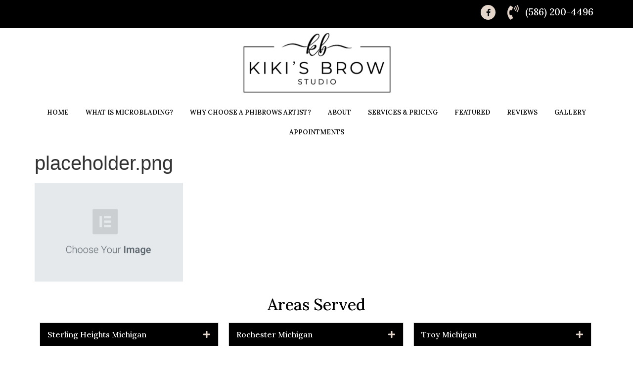

--- FILE ---
content_type: text/html; charset=UTF-8
request_url: https://kikisbrowstudio.com/placeholder-png/
body_size: 12625
content:
<!doctype html>
<html dir="ltr" lang="en-US">
<head>
	<meta charset="UTF-8">
	<meta name="viewport" content="width=device-width, initial-scale=1">
	<link rel="profile" href="https://gmpg.org/xfn/11">
	<title>placeholder.png | Kikis Brows Studio</title>

		<!-- All in One SEO Pro 4.6.2 - aioseo.com -->
		<meta name="robots" content="max-image-preview:large" />
		<link rel="canonical" href="https://kikisbrowstudio.com/placeholder-png/" />
		<meta name="generator" content="All in One SEO Pro (AIOSEO) 4.6.2" />
		<meta name="google" content="nositelinkssearchbox" />
		<!-- All in One SEO Pro -->

<link rel='dns-prefetch' href='//www.googletagmanager.com' />
<link rel="alternate" type="application/rss+xml" title="Kikis Brows Studio &raquo; Feed" href="https://kikisbrowstudio.com/feed/" />
<script>
window._wpemojiSettings = {"baseUrl":"https:\/\/s.w.org\/images\/core\/emoji\/14.0.0\/72x72\/","ext":".png","svgUrl":"https:\/\/s.w.org\/images\/core\/emoji\/14.0.0\/svg\/","svgExt":".svg","source":{"concatemoji":"https:\/\/kikisbrowstudio.com\/wp-includes\/js\/wp-emoji-release.min.js?ver=6.3.7"}};
/*! This file is auto-generated */
!function(i,n){var o,s,e;function c(e){try{var t={supportTests:e,timestamp:(new Date).valueOf()};sessionStorage.setItem(o,JSON.stringify(t))}catch(e){}}function p(e,t,n){e.clearRect(0,0,e.canvas.width,e.canvas.height),e.fillText(t,0,0);var t=new Uint32Array(e.getImageData(0,0,e.canvas.width,e.canvas.height).data),r=(e.clearRect(0,0,e.canvas.width,e.canvas.height),e.fillText(n,0,0),new Uint32Array(e.getImageData(0,0,e.canvas.width,e.canvas.height).data));return t.every(function(e,t){return e===r[t]})}function u(e,t,n){switch(t){case"flag":return n(e,"\ud83c\udff3\ufe0f\u200d\u26a7\ufe0f","\ud83c\udff3\ufe0f\u200b\u26a7\ufe0f")?!1:!n(e,"\ud83c\uddfa\ud83c\uddf3","\ud83c\uddfa\u200b\ud83c\uddf3")&&!n(e,"\ud83c\udff4\udb40\udc67\udb40\udc62\udb40\udc65\udb40\udc6e\udb40\udc67\udb40\udc7f","\ud83c\udff4\u200b\udb40\udc67\u200b\udb40\udc62\u200b\udb40\udc65\u200b\udb40\udc6e\u200b\udb40\udc67\u200b\udb40\udc7f");case"emoji":return!n(e,"\ud83e\udef1\ud83c\udffb\u200d\ud83e\udef2\ud83c\udfff","\ud83e\udef1\ud83c\udffb\u200b\ud83e\udef2\ud83c\udfff")}return!1}function f(e,t,n){var r="undefined"!=typeof WorkerGlobalScope&&self instanceof WorkerGlobalScope?new OffscreenCanvas(300,150):i.createElement("canvas"),a=r.getContext("2d",{willReadFrequently:!0}),o=(a.textBaseline="top",a.font="600 32px Arial",{});return e.forEach(function(e){o[e]=t(a,e,n)}),o}function t(e){var t=i.createElement("script");t.src=e,t.defer=!0,i.head.appendChild(t)}"undefined"!=typeof Promise&&(o="wpEmojiSettingsSupports",s=["flag","emoji"],n.supports={everything:!0,everythingExceptFlag:!0},e=new Promise(function(e){i.addEventListener("DOMContentLoaded",e,{once:!0})}),new Promise(function(t){var n=function(){try{var e=JSON.parse(sessionStorage.getItem(o));if("object"==typeof e&&"number"==typeof e.timestamp&&(new Date).valueOf()<e.timestamp+604800&&"object"==typeof e.supportTests)return e.supportTests}catch(e){}return null}();if(!n){if("undefined"!=typeof Worker&&"undefined"!=typeof OffscreenCanvas&&"undefined"!=typeof URL&&URL.createObjectURL&&"undefined"!=typeof Blob)try{var e="postMessage("+f.toString()+"("+[JSON.stringify(s),u.toString(),p.toString()].join(",")+"));",r=new Blob([e],{type:"text/javascript"}),a=new Worker(URL.createObjectURL(r),{name:"wpTestEmojiSupports"});return void(a.onmessage=function(e){c(n=e.data),a.terminate(),t(n)})}catch(e){}c(n=f(s,u,p))}t(n)}).then(function(e){for(var t in e)n.supports[t]=e[t],n.supports.everything=n.supports.everything&&n.supports[t],"flag"!==t&&(n.supports.everythingExceptFlag=n.supports.everythingExceptFlag&&n.supports[t]);n.supports.everythingExceptFlag=n.supports.everythingExceptFlag&&!n.supports.flag,n.DOMReady=!1,n.readyCallback=function(){n.DOMReady=!0}}).then(function(){return e}).then(function(){var e;n.supports.everything||(n.readyCallback(),(e=n.source||{}).concatemoji?t(e.concatemoji):e.wpemoji&&e.twemoji&&(t(e.twemoji),t(e.wpemoji)))}))}((window,document),window._wpemojiSettings);
</script>
<style>
img.wp-smiley,
img.emoji {
	display: inline !important;
	border: none !important;
	box-shadow: none !important;
	height: 1em !important;
	width: 1em !important;
	margin: 0 0.07em !important;
	vertical-align: -0.1em !important;
	background: none !important;
	padding: 0 !important;
}
</style>
	<link rel='stylesheet' id='wp-block-library-css' href='https://kikisbrowstudio.com/wp-includes/css/dist/block-library/style.min.css?ver=6.3.7' media='all' />
<style id='classic-theme-styles-inline-css'>
/*! This file is auto-generated */
.wp-block-button__link{color:#fff;background-color:#32373c;border-radius:9999px;box-shadow:none;text-decoration:none;padding:calc(.667em + 2px) calc(1.333em + 2px);font-size:1.125em}.wp-block-file__button{background:#32373c;color:#fff;text-decoration:none}
</style>
<style id='global-styles-inline-css'>
body{--wp--preset--color--black: #000000;--wp--preset--color--cyan-bluish-gray: #abb8c3;--wp--preset--color--white: #ffffff;--wp--preset--color--pale-pink: #f78da7;--wp--preset--color--vivid-red: #cf2e2e;--wp--preset--color--luminous-vivid-orange: #ff6900;--wp--preset--color--luminous-vivid-amber: #fcb900;--wp--preset--color--light-green-cyan: #7bdcb5;--wp--preset--color--vivid-green-cyan: #00d084;--wp--preset--color--pale-cyan-blue: #8ed1fc;--wp--preset--color--vivid-cyan-blue: #0693e3;--wp--preset--color--vivid-purple: #9b51e0;--wp--preset--gradient--vivid-cyan-blue-to-vivid-purple: linear-gradient(135deg,rgba(6,147,227,1) 0%,rgb(155,81,224) 100%);--wp--preset--gradient--light-green-cyan-to-vivid-green-cyan: linear-gradient(135deg,rgb(122,220,180) 0%,rgb(0,208,130) 100%);--wp--preset--gradient--luminous-vivid-amber-to-luminous-vivid-orange: linear-gradient(135deg,rgba(252,185,0,1) 0%,rgba(255,105,0,1) 100%);--wp--preset--gradient--luminous-vivid-orange-to-vivid-red: linear-gradient(135deg,rgba(255,105,0,1) 0%,rgb(207,46,46) 100%);--wp--preset--gradient--very-light-gray-to-cyan-bluish-gray: linear-gradient(135deg,rgb(238,238,238) 0%,rgb(169,184,195) 100%);--wp--preset--gradient--cool-to-warm-spectrum: linear-gradient(135deg,rgb(74,234,220) 0%,rgb(151,120,209) 20%,rgb(207,42,186) 40%,rgb(238,44,130) 60%,rgb(251,105,98) 80%,rgb(254,248,76) 100%);--wp--preset--gradient--blush-light-purple: linear-gradient(135deg,rgb(255,206,236) 0%,rgb(152,150,240) 100%);--wp--preset--gradient--blush-bordeaux: linear-gradient(135deg,rgb(254,205,165) 0%,rgb(254,45,45) 50%,rgb(107,0,62) 100%);--wp--preset--gradient--luminous-dusk: linear-gradient(135deg,rgb(255,203,112) 0%,rgb(199,81,192) 50%,rgb(65,88,208) 100%);--wp--preset--gradient--pale-ocean: linear-gradient(135deg,rgb(255,245,203) 0%,rgb(182,227,212) 50%,rgb(51,167,181) 100%);--wp--preset--gradient--electric-grass: linear-gradient(135deg,rgb(202,248,128) 0%,rgb(113,206,126) 100%);--wp--preset--gradient--midnight: linear-gradient(135deg,rgb(2,3,129) 0%,rgb(40,116,252) 100%);--wp--preset--font-size--small: 13px;--wp--preset--font-size--medium: 20px;--wp--preset--font-size--large: 36px;--wp--preset--font-size--x-large: 42px;--wp--preset--spacing--20: 0.44rem;--wp--preset--spacing--30: 0.67rem;--wp--preset--spacing--40: 1rem;--wp--preset--spacing--50: 1.5rem;--wp--preset--spacing--60: 2.25rem;--wp--preset--spacing--70: 3.38rem;--wp--preset--spacing--80: 5.06rem;--wp--preset--shadow--natural: 6px 6px 9px rgba(0, 0, 0, 0.2);--wp--preset--shadow--deep: 12px 12px 50px rgba(0, 0, 0, 0.4);--wp--preset--shadow--sharp: 6px 6px 0px rgba(0, 0, 0, 0.2);--wp--preset--shadow--outlined: 6px 6px 0px -3px rgba(255, 255, 255, 1), 6px 6px rgba(0, 0, 0, 1);--wp--preset--shadow--crisp: 6px 6px 0px rgba(0, 0, 0, 1);}:where(.is-layout-flex){gap: 0.5em;}:where(.is-layout-grid){gap: 0.5em;}body .is-layout-flow > .alignleft{float: left;margin-inline-start: 0;margin-inline-end: 2em;}body .is-layout-flow > .alignright{float: right;margin-inline-start: 2em;margin-inline-end: 0;}body .is-layout-flow > .aligncenter{margin-left: auto !important;margin-right: auto !important;}body .is-layout-constrained > .alignleft{float: left;margin-inline-start: 0;margin-inline-end: 2em;}body .is-layout-constrained > .alignright{float: right;margin-inline-start: 2em;margin-inline-end: 0;}body .is-layout-constrained > .aligncenter{margin-left: auto !important;margin-right: auto !important;}body .is-layout-constrained > :where(:not(.alignleft):not(.alignright):not(.alignfull)){max-width: var(--wp--style--global--content-size);margin-left: auto !important;margin-right: auto !important;}body .is-layout-constrained > .alignwide{max-width: var(--wp--style--global--wide-size);}body .is-layout-flex{display: flex;}body .is-layout-flex{flex-wrap: wrap;align-items: center;}body .is-layout-flex > *{margin: 0;}body .is-layout-grid{display: grid;}body .is-layout-grid > *{margin: 0;}:where(.wp-block-columns.is-layout-flex){gap: 2em;}:where(.wp-block-columns.is-layout-grid){gap: 2em;}:where(.wp-block-post-template.is-layout-flex){gap: 1.25em;}:where(.wp-block-post-template.is-layout-grid){gap: 1.25em;}.has-black-color{color: var(--wp--preset--color--black) !important;}.has-cyan-bluish-gray-color{color: var(--wp--preset--color--cyan-bluish-gray) !important;}.has-white-color{color: var(--wp--preset--color--white) !important;}.has-pale-pink-color{color: var(--wp--preset--color--pale-pink) !important;}.has-vivid-red-color{color: var(--wp--preset--color--vivid-red) !important;}.has-luminous-vivid-orange-color{color: var(--wp--preset--color--luminous-vivid-orange) !important;}.has-luminous-vivid-amber-color{color: var(--wp--preset--color--luminous-vivid-amber) !important;}.has-light-green-cyan-color{color: var(--wp--preset--color--light-green-cyan) !important;}.has-vivid-green-cyan-color{color: var(--wp--preset--color--vivid-green-cyan) !important;}.has-pale-cyan-blue-color{color: var(--wp--preset--color--pale-cyan-blue) !important;}.has-vivid-cyan-blue-color{color: var(--wp--preset--color--vivid-cyan-blue) !important;}.has-vivid-purple-color{color: var(--wp--preset--color--vivid-purple) !important;}.has-black-background-color{background-color: var(--wp--preset--color--black) !important;}.has-cyan-bluish-gray-background-color{background-color: var(--wp--preset--color--cyan-bluish-gray) !important;}.has-white-background-color{background-color: var(--wp--preset--color--white) !important;}.has-pale-pink-background-color{background-color: var(--wp--preset--color--pale-pink) !important;}.has-vivid-red-background-color{background-color: var(--wp--preset--color--vivid-red) !important;}.has-luminous-vivid-orange-background-color{background-color: var(--wp--preset--color--luminous-vivid-orange) !important;}.has-luminous-vivid-amber-background-color{background-color: var(--wp--preset--color--luminous-vivid-amber) !important;}.has-light-green-cyan-background-color{background-color: var(--wp--preset--color--light-green-cyan) !important;}.has-vivid-green-cyan-background-color{background-color: var(--wp--preset--color--vivid-green-cyan) !important;}.has-pale-cyan-blue-background-color{background-color: var(--wp--preset--color--pale-cyan-blue) !important;}.has-vivid-cyan-blue-background-color{background-color: var(--wp--preset--color--vivid-cyan-blue) !important;}.has-vivid-purple-background-color{background-color: var(--wp--preset--color--vivid-purple) !important;}.has-black-border-color{border-color: var(--wp--preset--color--black) !important;}.has-cyan-bluish-gray-border-color{border-color: var(--wp--preset--color--cyan-bluish-gray) !important;}.has-white-border-color{border-color: var(--wp--preset--color--white) !important;}.has-pale-pink-border-color{border-color: var(--wp--preset--color--pale-pink) !important;}.has-vivid-red-border-color{border-color: var(--wp--preset--color--vivid-red) !important;}.has-luminous-vivid-orange-border-color{border-color: var(--wp--preset--color--luminous-vivid-orange) !important;}.has-luminous-vivid-amber-border-color{border-color: var(--wp--preset--color--luminous-vivid-amber) !important;}.has-light-green-cyan-border-color{border-color: var(--wp--preset--color--light-green-cyan) !important;}.has-vivid-green-cyan-border-color{border-color: var(--wp--preset--color--vivid-green-cyan) !important;}.has-pale-cyan-blue-border-color{border-color: var(--wp--preset--color--pale-cyan-blue) !important;}.has-vivid-cyan-blue-border-color{border-color: var(--wp--preset--color--vivid-cyan-blue) !important;}.has-vivid-purple-border-color{border-color: var(--wp--preset--color--vivid-purple) !important;}.has-vivid-cyan-blue-to-vivid-purple-gradient-background{background: var(--wp--preset--gradient--vivid-cyan-blue-to-vivid-purple) !important;}.has-light-green-cyan-to-vivid-green-cyan-gradient-background{background: var(--wp--preset--gradient--light-green-cyan-to-vivid-green-cyan) !important;}.has-luminous-vivid-amber-to-luminous-vivid-orange-gradient-background{background: var(--wp--preset--gradient--luminous-vivid-amber-to-luminous-vivid-orange) !important;}.has-luminous-vivid-orange-to-vivid-red-gradient-background{background: var(--wp--preset--gradient--luminous-vivid-orange-to-vivid-red) !important;}.has-very-light-gray-to-cyan-bluish-gray-gradient-background{background: var(--wp--preset--gradient--very-light-gray-to-cyan-bluish-gray) !important;}.has-cool-to-warm-spectrum-gradient-background{background: var(--wp--preset--gradient--cool-to-warm-spectrum) !important;}.has-blush-light-purple-gradient-background{background: var(--wp--preset--gradient--blush-light-purple) !important;}.has-blush-bordeaux-gradient-background{background: var(--wp--preset--gradient--blush-bordeaux) !important;}.has-luminous-dusk-gradient-background{background: var(--wp--preset--gradient--luminous-dusk) !important;}.has-pale-ocean-gradient-background{background: var(--wp--preset--gradient--pale-ocean) !important;}.has-electric-grass-gradient-background{background: var(--wp--preset--gradient--electric-grass) !important;}.has-midnight-gradient-background{background: var(--wp--preset--gradient--midnight) !important;}.has-small-font-size{font-size: var(--wp--preset--font-size--small) !important;}.has-medium-font-size{font-size: var(--wp--preset--font-size--medium) !important;}.has-large-font-size{font-size: var(--wp--preset--font-size--large) !important;}.has-x-large-font-size{font-size: var(--wp--preset--font-size--x-large) !important;}
.wp-block-navigation a:where(:not(.wp-element-button)){color: inherit;}
:where(.wp-block-post-template.is-layout-flex){gap: 1.25em;}:where(.wp-block-post-template.is-layout-grid){gap: 1.25em;}
:where(.wp-block-columns.is-layout-flex){gap: 2em;}:where(.wp-block-columns.is-layout-grid){gap: 2em;}
.wp-block-pullquote{font-size: 1.5em;line-height: 1.6;}
</style>
<link rel='stylesheet' id='hello-elementor-css' href='https://kikisbrowstudio.com/wp-content/themes/hello-elementor/style.min.css?ver=2.9.0' media='all' />
<link rel='stylesheet' id='hello-elementor-child-css' href='https://kikisbrowstudio.com/wp-content/themes/hello-theme-child-master/style.css?ver=1.0.0' media='all' />
<link rel='stylesheet' id='hello-elementor-theme-style-css' href='https://kikisbrowstudio.com/wp-content/themes/hello-elementor/theme.min.css?ver=2.9.0' media='all' />
<link rel='stylesheet' id='elementor-icons-css' href='https://kikisbrowstudio.com/wp-content/plugins/elementor/assets/lib/eicons/css/elementor-icons.min.css?ver=5.25.0' media='all' />
<link rel='stylesheet' id='elementor-frontend-css' href='https://kikisbrowstudio.com/wp-content/plugins/elementor/assets/css/frontend.min.css?ver=3.18.2' media='all' />
<link rel='stylesheet' id='swiper-css' href='https://kikisbrowstudio.com/wp-content/plugins/elementor/assets/lib/swiper/css/swiper.min.css?ver=5.3.6' media='all' />
<link rel='stylesheet' id='elementor-post-1662-css' href='https://kikisbrowstudio.com/wp-content/uploads/elementor/css/post-1662.css?ver=1702479803' media='all' />
<link rel='stylesheet' id='powerpack-frontend-css' href='https://kikisbrowstudio.com/wp-content/plugins/powerpack-elements/assets/css/min/frontend.min.css?ver=2.9.24' media='all' />
<link rel='stylesheet' id='elementor-pro-css' href='https://kikisbrowstudio.com/wp-content/plugins/elementor-pro/assets/css/frontend.min.css?ver=3.16.1' media='all' />
<link rel='stylesheet' id='font-awesome-5-all-css' href='https://kikisbrowstudio.com/wp-content/plugins/elementor/assets/lib/font-awesome/css/all.min.css?ver=3.18.2' media='all' />
<link rel='stylesheet' id='font-awesome-4-shim-css' href='https://kikisbrowstudio.com/wp-content/plugins/elementor/assets/lib/font-awesome/css/v4-shims.min.css?ver=3.18.2' media='all' />
<link rel='stylesheet' id='elementor-global-css' href='https://kikisbrowstudio.com/wp-content/uploads/elementor/css/global.css?ver=1702479805' media='all' />
<link rel='stylesheet' id='elementor-post-787-css' href='https://kikisbrowstudio.com/wp-content/uploads/elementor/css/post-787.css?ver=1702479805' media='all' />
<link rel='stylesheet' id='elementor-post-1025-css' href='https://kikisbrowstudio.com/wp-content/uploads/elementor/css/post-1025.css?ver=1702479806' media='all' />
<link rel='stylesheet' id='eael-general-css' href='https://kikisbrowstudio.com/wp-content/plugins/essential-addons-for-elementor-lite/assets/front-end/css/view/general.min.css?ver=5.9' media='all' />
<link rel='stylesheet' id='google-fonts-1-css' href='https://fonts.googleapis.com/css?family=Raleway%3A100%2C100italic%2C200%2C200italic%2C300%2C300italic%2C400%2C400italic%2C500%2C500italic%2C600%2C600italic%2C700%2C700italic%2C800%2C800italic%2C900%2C900italic%7CLora%3A100%2C100italic%2C200%2C200italic%2C300%2C300italic%2C400%2C400italic%2C500%2C500italic%2C600%2C600italic%2C700%2C700italic%2C800%2C800italic%2C900%2C900italic&#038;display=auto&#038;ver=6.3.7' media='all' />
<link rel='stylesheet' id='elementor-icons-shared-0-css' href='https://kikisbrowstudio.com/wp-content/plugins/elementor/assets/lib/font-awesome/css/fontawesome.min.css?ver=5.15.3' media='all' />
<link rel='stylesheet' id='elementor-icons-fa-solid-css' href='https://kikisbrowstudio.com/wp-content/plugins/elementor/assets/lib/font-awesome/css/solid.min.css?ver=5.15.3' media='all' />
<link rel='stylesheet' id='elementor-icons-fa-brands-css' href='https://kikisbrowstudio.com/wp-content/plugins/elementor/assets/lib/font-awesome/css/brands.min.css?ver=5.15.3' media='all' />
<link rel="preconnect" href="https://fonts.gstatic.com/" crossorigin><script src='https://kikisbrowstudio.com/wp-content/plugins/elementor/assets/lib/font-awesome/js/v4-shims.min.js?ver=3.18.2' id='font-awesome-4-shim-js'></script>

<!-- Google Analytics snippet added by Site Kit -->
<script src='https://www.googletagmanager.com/gtag/js?id=UA-127721059-1' id='google_gtagjs-js' async></script>
<script id="google_gtagjs-js-after">
window.dataLayer = window.dataLayer || [];function gtag(){dataLayer.push(arguments);}
gtag('set', 'linker', {"domains":["kikisbrowstudio.com"]} );
gtag("js", new Date());
gtag("set", "developer_id.dZTNiMT", true);
gtag("config", "UA-127721059-1", {"anonymize_ip":true});
gtag("config", "G-GP5HZPKLQY");
</script>

<!-- End Google Analytics snippet added by Site Kit -->
<script id='jquery-core-js-extra'>
var pp = {"ajax_url":"https:\/\/kikisbrowstudio.com\/wp-admin\/admin-ajax.php"};
</script>
<script src='https://kikisbrowstudio.com/wp-includes/js/jquery/jquery.min.js?ver=3.7.0' id='jquery-core-js'></script>
<script src='https://kikisbrowstudio.com/wp-includes/js/jquery/jquery-migrate.min.js?ver=3.4.1' id='jquery-migrate-js'></script>
<link rel="https://api.w.org/" href="https://kikisbrowstudio.com/wp-json/" /><link rel="alternate" type="application/json" href="https://kikisbrowstudio.com/wp-json/wp/v2/media/788" /><link rel="EditURI" type="application/rsd+xml" title="RSD" href="https://kikisbrowstudio.com/xmlrpc.php?rsd" />
<link rel='shortlink' href='https://kikisbrowstudio.com/?p=788' />
<link rel="alternate" type="application/json+oembed" href="https://kikisbrowstudio.com/wp-json/oembed/1.0/embed?url=https%3A%2F%2Fkikisbrowstudio.com%2Fplaceholder-png%2F" />
<link rel="alternate" type="text/xml+oembed" href="https://kikisbrowstudio.com/wp-json/oembed/1.0/embed?url=https%3A%2F%2Fkikisbrowstudio.com%2Fplaceholder-png%2F&#038;format=xml" />
<!-- Google Tag Manager -->
<script>(function(w,d,s,l,i){w[l]=w[l]||[];w[l].push({'gtm.start':
new Date().getTime(),event:'gtm.js'});var f=d.getElementsByTagName(s)[0],
j=d.createElement(s),dl=l!='dataLayer'?'&l='+l:'';j.async=true;j.src=
'https://www.googletagmanager.com/gtm.js?id='+i+dl;f.parentNode.insertBefore(j,f);
})(window,document,'script','dataLayer','GTM-NQQXSWR');</script>
<!-- End Google Tag Manager -->

<script async src="//547218.tctm.co/t.js"></script>

<!-- Google tag (gtag.js) --> <script async src="https://www.googletagmanager.com/gtag/js?id=AW-16970801653"></script> <script>   window.dataLayer = window.dataLayer || [];   function gtag(){dataLayer.push(arguments);}   gtag('js', new Date());   gtag('config', 'AW-16970801653'); </script>

<!-- Google tag (gtag.js) --> <script async src="https://www.googletagmanager.com/gtag/js?id=AW-16970801653"></script> <script>   window.dataLayer = window.dataLayer || [];   function gtag(){dataLayer.push(arguments);}   gtag('js', new Date());   gtag('config', 'AW-16970801653'); </script>

<meta name="generator" content="Site Kit by Google 1.115.0" /><meta name="generator" content="Elementor 3.18.2; features: e_dom_optimization, e_optimized_assets_loading, additional_custom_breakpoints, block_editor_assets_optimize, e_image_loading_optimization; settings: css_print_method-external, google_font-enabled, font_display-auto">
<link rel="icon" href="https://kikisbrowstudio.com/wp-content/uploads/2020/02/favicon-150x134.png" sizes="32x32" />
<link rel="icon" href="https://kikisbrowstudio.com/wp-content/uploads/2020/02/favicon.png" sizes="192x192" />
<link rel="apple-touch-icon" href="https://kikisbrowstudio.com/wp-content/uploads/2020/02/favicon.png" />
<meta name="msapplication-TileImage" content="https://kikisbrowstudio.com/wp-content/uploads/2020/02/favicon.png" />
</head>
<body class="attachment attachment-template-default single single-attachment postid-788 attachmentid-788 attachment-png wp-custom-logo elementor-default elementor-kit-1662">


<a class="skip-link screen-reader-text" href="#content">Skip to content</a>

		<div data-elementor-type="header" data-elementor-id="787" class="elementor elementor-787 elementor-location-header" data-elementor-post-type="elementor_library">
								<section class="elementor-section elementor-top-section elementor-element elementor-element-b1e2f24 elementor-hidden-desktop elementor-section-content-middle elementor-section-boxed elementor-section-height-default elementor-section-height-default" data-id="b1e2f24" data-element_type="section" data-settings="{&quot;background_background&quot;:&quot;classic&quot;,&quot;sticky&quot;:&quot;top&quot;,&quot;sticky_on&quot;:[&quot;desktop&quot;,&quot;tablet&quot;,&quot;mobile&quot;],&quot;sticky_offset&quot;:0,&quot;sticky_effects_offset&quot;:0}">
						<div class="elementor-container elementor-column-gap-default">
					<div class="elementor-column elementor-col-50 elementor-top-column elementor-element elementor-element-304f960" data-id="304f960" data-element_type="column">
			<div class="elementor-widget-wrap elementor-element-populated">
								<div class="elementor-element elementor-element-866f1c1 elementor-widget__width-inherit elementor-widget elementor-widget-theme-site-logo elementor-widget-image" data-id="866f1c1" data-element_type="widget" data-widget_type="theme-site-logo.default">
				<div class="elementor-widget-container">
											<a href="https://kikisbrowstudio.com">
			<img src="https://kikisbrowstudio.com/wp-content/uploads/elementor/thumbs/cropped-logo-q472gcwsms2ff6i11mpbzea00yjd4vtboduy1wef1s.png" title="cropped-logo.png" alt="Kiki's Brow Studio Logo" loading="lazy" />				</a>
											</div>
				</div>
					</div>
		</div>
				<div class="elementor-column elementor-col-50 elementor-top-column elementor-element elementor-element-f48bf9f" data-id="f48bf9f" data-element_type="column" data-settings="{&quot;background_background&quot;:&quot;classic&quot;}">
			<div class="elementor-widget-wrap elementor-element-populated">
								<div class="elementor-element elementor-element-72c9a26 elementor-widget__width-auto elementor-view-default elementor-widget elementor-widget-icon" data-id="72c9a26" data-element_type="widget" data-widget_type="icon.default">
				<div class="elementor-widget-container">
					<div class="elementor-icon-wrapper">
			<div class="elementor-icon">
			<i aria-hidden="true" class="fas fa-phone-volume"></i>			</div>
		</div>
				</div>
				</div>
				<div class="elementor-element elementor-element-9711a61 elementor-widget__width-auto elementor-widget elementor-widget-pa-link-effects" data-id="9711a61" data-element_type="widget" data-widget_type="pa-link-effects.default">
				<div class="elementor-widget-container">
					<div class="pp-link-container">
			<a href="tel:5862004496" class="pp-link pp-link-effect-1" >
				<span >
					(586) 200-4496				</span>
							</a>
		</div>
				</div>
				</div>
					</div>
		</div>
							</div>
		</section>
				<section class="elementor-section elementor-top-section elementor-element elementor-element-d66ebaa elementor-section-full_width elementor-hidden-tablet elementor-hidden-phone elementor-section-height-default elementor-section-height-default" data-id="d66ebaa" data-element_type="section" data-settings="{&quot;sticky&quot;:&quot;top&quot;,&quot;sticky_on&quot;:[&quot;desktop&quot;,&quot;tablet&quot;,&quot;mobile&quot;],&quot;sticky_offset&quot;:0,&quot;sticky_effects_offset&quot;:0}">
						<div class="elementor-container elementor-column-gap-no">
					<div class="elementor-column elementor-col-100 elementor-top-column elementor-element elementor-element-c326b2a" data-id="c326b2a" data-element_type="column">
			<div class="elementor-widget-wrap elementor-element-populated">
								<section class="elementor-section elementor-inner-section elementor-element elementor-element-c659271 elementor-section-boxed elementor-section-height-default elementor-section-height-default" data-id="c659271" data-element_type="section" data-settings="{&quot;background_background&quot;:&quot;classic&quot;}">
						<div class="elementor-container elementor-column-gap-default">
					<div class="elementor-column elementor-col-100 elementor-inner-column elementor-element elementor-element-1315657" data-id="1315657" data-element_type="column">
			<div class="elementor-widget-wrap elementor-element-populated">
								<div class="elementor-element elementor-element-0613fa4 elementor-shape-circle e-grid-align-right e-grid-align-mobile-center elementor-widget__width-auto elementor-grid-0 elementor-widget elementor-widget-social-icons" data-id="0613fa4" data-element_type="widget" data-widget_type="social-icons.default">
				<div class="elementor-widget-container">
					<div class="elementor-social-icons-wrapper elementor-grid">
							<span class="elementor-grid-item">
					<a class="elementor-icon elementor-social-icon elementor-social-icon-facebook-f elementor-repeater-item-01f8a5a" href="https://www.facebook.com/kikisbrowstudio/" target="_blank">
						<span class="elementor-screen-only">Facebook-f</span>
						<i class="fab fa-facebook-f"></i>					</a>
				</span>
					</div>
				</div>
				</div>
				<div class="elementor-element elementor-element-4c9f935 elementor-widget__width-auto elementor-view-default elementor-widget elementor-widget-icon" data-id="4c9f935" data-element_type="widget" data-widget_type="icon.default">
				<div class="elementor-widget-container">
					<div class="elementor-icon-wrapper">
			<div class="elementor-icon">
			<i aria-hidden="true" class="fas fa-phone-volume"></i>			</div>
		</div>
				</div>
				</div>
				<div class="elementor-element elementor-element-c3899d4 elementor-widget__width-auto elementor-widget elementor-widget-pa-link-effects" data-id="c3899d4" data-element_type="widget" data-widget_type="pa-link-effects.default">
				<div class="elementor-widget-container">
					<div class="pp-link-container">
			<a href="tel:5862004496" class="pp-link pp-link-effect-1" >
				<span >
					(586) 200-4496				</span>
							</a>
		</div>
				</div>
				</div>
					</div>
		</div>
							</div>
		</section>
				<section class="elementor-section elementor-inner-section elementor-element elementor-element-f3ce05d elementor-section-full_width elementor-section-height-default elementor-section-height-default" data-id="f3ce05d" data-element_type="section" data-settings="{&quot;background_background&quot;:&quot;classic&quot;}">
						<div class="elementor-container elementor-column-gap-default">
					<div class="elementor-column elementor-col-100 elementor-inner-column elementor-element elementor-element-222b4d6" data-id="222b4d6" data-element_type="column">
			<div class="elementor-widget-wrap elementor-element-populated">
								<div class="elementor-element elementor-element-bad181f elementor-widget elementor-widget-theme-site-logo elementor-widget-image" data-id="bad181f" data-element_type="widget" data-widget_type="theme-site-logo.default">
				<div class="elementor-widget-container">
											<a href="https://kikisbrowstudio.com">
			<img width="300" height="121" src="https://kikisbrowstudio.com/wp-content/uploads/2019/05/cropped-logo-300x121.png" class="attachment-medium size-medium wp-image-892" alt="Kiki&#039;s Brow Studio Logo" srcset="https://kikisbrowstudio.com/wp-content/uploads/2019/05/cropped-logo-300x121.png 300w, https://kikisbrowstudio.com/wp-content/uploads/2019/05/cropped-logo.png 400w" sizes="(max-width: 300px) 100vw, 300px" />				</a>
											</div>
				</div>
				<div class="elementor-element elementor-element-fed1add elementor-nav-menu__align-center elementor-nav-menu--stretch elementor-nav-menu--dropdown-tablet elementor-nav-menu__text-align-aside elementor-nav-menu--toggle elementor-nav-menu--burger elementor-widget elementor-widget-nav-menu" data-id="fed1add" data-element_type="widget" data-settings="{&quot;full_width&quot;:&quot;stretch&quot;,&quot;layout&quot;:&quot;horizontal&quot;,&quot;submenu_icon&quot;:{&quot;value&quot;:&quot;&lt;i class=\&quot;fas fa-caret-down\&quot;&gt;&lt;\/i&gt;&quot;,&quot;library&quot;:&quot;fa-solid&quot;},&quot;toggle&quot;:&quot;burger&quot;}" data-widget_type="nav-menu.default">
				<div class="elementor-widget-container">
						<nav class="elementor-nav-menu--main elementor-nav-menu__container elementor-nav-menu--layout-horizontal e--pointer-background e--animation-sweep-right">
				<ul id="menu-1-fed1add" class="elementor-nav-menu"><li class="menu-item menu-item-type-post_type menu-item-object-page menu-item-home menu-item-875"><a href="https://kikisbrowstudio.com/" class="elementor-item">Home</a></li>
<li class="menu-item menu-item-type-post_type menu-item-object-page menu-item-981"><a href="https://kikisbrowstudio.com/what-is-microblading/" class="elementor-item">What is Microblading?</a></li>
<li class="menu-item menu-item-type-post_type menu-item-object-page menu-item-974"><a href="https://kikisbrowstudio.com/why-choose-a-phibrows-artist/" class="elementor-item">Why Choose A Phibrows Artist?</a></li>
<li class="menu-item menu-item-type-post_type menu-item-object-page menu-item-917"><a href="https://kikisbrowstudio.com/about/" class="elementor-item">About</a></li>
<li class="menu-item menu-item-type-post_type menu-item-object-page menu-item-922"><a href="https://kikisbrowstudio.com/services-pricing/" class="elementor-item">Services &#038; Pricing</a></li>
<li class="menu-item menu-item-type-post_type menu-item-object-page menu-item-1934"><a href="https://kikisbrowstudio.com/featured/" class="elementor-item">Featured</a></li>
<li class="menu-item menu-item-type-post_type menu-item-object-page menu-item-938"><a href="https://kikisbrowstudio.com/reviews/" class="elementor-item">Reviews</a></li>
<li class="menu-item menu-item-type-post_type menu-item-object-page menu-item-963"><a href="https://kikisbrowstudio.com/gallery/" class="elementor-item">Gallery</a></li>
<li class="menu-item menu-item-type-post_type menu-item-object-page menu-item-968"><a href="https://kikisbrowstudio.com/contact/" class="elementor-item">Appointments</a></li>
</ul>			</nav>
					<div class="elementor-menu-toggle" role="button" tabindex="0" aria-label="Menu Toggle" aria-expanded="false">
			<i aria-hidden="true" role="presentation" class="elementor-menu-toggle__icon--open eicon-menu-bar"></i><i aria-hidden="true" role="presentation" class="elementor-menu-toggle__icon--close eicon-close"></i>			<span class="elementor-screen-only">Menu</span>
		</div>
					<nav class="elementor-nav-menu--dropdown elementor-nav-menu__container" aria-hidden="true">
				<ul id="menu-2-fed1add" class="elementor-nav-menu"><li class="menu-item menu-item-type-post_type menu-item-object-page menu-item-home menu-item-875"><a href="https://kikisbrowstudio.com/" class="elementor-item" tabindex="-1">Home</a></li>
<li class="menu-item menu-item-type-post_type menu-item-object-page menu-item-981"><a href="https://kikisbrowstudio.com/what-is-microblading/" class="elementor-item" tabindex="-1">What is Microblading?</a></li>
<li class="menu-item menu-item-type-post_type menu-item-object-page menu-item-974"><a href="https://kikisbrowstudio.com/why-choose-a-phibrows-artist/" class="elementor-item" tabindex="-1">Why Choose A Phibrows Artist?</a></li>
<li class="menu-item menu-item-type-post_type menu-item-object-page menu-item-917"><a href="https://kikisbrowstudio.com/about/" class="elementor-item" tabindex="-1">About</a></li>
<li class="menu-item menu-item-type-post_type menu-item-object-page menu-item-922"><a href="https://kikisbrowstudio.com/services-pricing/" class="elementor-item" tabindex="-1">Services &#038; Pricing</a></li>
<li class="menu-item menu-item-type-post_type menu-item-object-page menu-item-1934"><a href="https://kikisbrowstudio.com/featured/" class="elementor-item" tabindex="-1">Featured</a></li>
<li class="menu-item menu-item-type-post_type menu-item-object-page menu-item-938"><a href="https://kikisbrowstudio.com/reviews/" class="elementor-item" tabindex="-1">Reviews</a></li>
<li class="menu-item menu-item-type-post_type menu-item-object-page menu-item-963"><a href="https://kikisbrowstudio.com/gallery/" class="elementor-item" tabindex="-1">Gallery</a></li>
<li class="menu-item menu-item-type-post_type menu-item-object-page menu-item-968"><a href="https://kikisbrowstudio.com/contact/" class="elementor-item" tabindex="-1">Appointments</a></li>
</ul>			</nav>
				</div>
				</div>
					</div>
		</div>
							</div>
		</section>
					</div>
		</div>
							</div>
		</section>
				<section class="elementor-section elementor-top-section elementor-element elementor-element-c819c51 elementor-section-full_width elementor-hidden-desktop elementor-section-height-default elementor-section-height-default" data-id="c819c51" data-element_type="section" data-settings="{&quot;sticky&quot;:&quot;top&quot;,&quot;sticky_on&quot;:[&quot;desktop&quot;,&quot;tablet&quot;,&quot;mobile&quot;],&quot;sticky_offset&quot;:0,&quot;sticky_effects_offset&quot;:0}">
						<div class="elementor-container elementor-column-gap-no">
					<div class="elementor-column elementor-col-100 elementor-top-column elementor-element elementor-element-f2f0e79" data-id="f2f0e79" data-element_type="column">
			<div class="elementor-widget-wrap elementor-element-populated">
								<section class="elementor-section elementor-inner-section elementor-element elementor-element-4676ac7 elementor-section-full_width elementor-section-height-default elementor-section-height-default" data-id="4676ac7" data-element_type="section" data-settings="{&quot;background_background&quot;:&quot;classic&quot;}">
						<div class="elementor-container elementor-column-gap-default">
					<div class="elementor-column elementor-col-100 elementor-inner-column elementor-element elementor-element-a443874" data-id="a443874" data-element_type="column">
			<div class="elementor-widget-wrap elementor-element-populated">
								<div class="elementor-element elementor-element-85f5e93 elementor-nav-menu__align-center elementor-nav-menu--stretch elementor-nav-menu--dropdown-tablet elementor-nav-menu__text-align-aside elementor-nav-menu--toggle elementor-nav-menu--burger elementor-widget elementor-widget-nav-menu" data-id="85f5e93" data-element_type="widget" data-settings="{&quot;full_width&quot;:&quot;stretch&quot;,&quot;layout&quot;:&quot;horizontal&quot;,&quot;submenu_icon&quot;:{&quot;value&quot;:&quot;&lt;i class=\&quot;fas fa-caret-down\&quot;&gt;&lt;\/i&gt;&quot;,&quot;library&quot;:&quot;fa-solid&quot;},&quot;toggle&quot;:&quot;burger&quot;}" data-widget_type="nav-menu.default">
				<div class="elementor-widget-container">
						<nav class="elementor-nav-menu--main elementor-nav-menu__container elementor-nav-menu--layout-horizontal e--pointer-background e--animation-sweep-right">
				<ul id="menu-1-85f5e93" class="elementor-nav-menu"><li class="menu-item menu-item-type-post_type menu-item-object-page menu-item-home menu-item-875"><a href="https://kikisbrowstudio.com/" class="elementor-item">Home</a></li>
<li class="menu-item menu-item-type-post_type menu-item-object-page menu-item-981"><a href="https://kikisbrowstudio.com/what-is-microblading/" class="elementor-item">What is Microblading?</a></li>
<li class="menu-item menu-item-type-post_type menu-item-object-page menu-item-974"><a href="https://kikisbrowstudio.com/why-choose-a-phibrows-artist/" class="elementor-item">Why Choose A Phibrows Artist?</a></li>
<li class="menu-item menu-item-type-post_type menu-item-object-page menu-item-917"><a href="https://kikisbrowstudio.com/about/" class="elementor-item">About</a></li>
<li class="menu-item menu-item-type-post_type menu-item-object-page menu-item-922"><a href="https://kikisbrowstudio.com/services-pricing/" class="elementor-item">Services &#038; Pricing</a></li>
<li class="menu-item menu-item-type-post_type menu-item-object-page menu-item-1934"><a href="https://kikisbrowstudio.com/featured/" class="elementor-item">Featured</a></li>
<li class="menu-item menu-item-type-post_type menu-item-object-page menu-item-938"><a href="https://kikisbrowstudio.com/reviews/" class="elementor-item">Reviews</a></li>
<li class="menu-item menu-item-type-post_type menu-item-object-page menu-item-963"><a href="https://kikisbrowstudio.com/gallery/" class="elementor-item">Gallery</a></li>
<li class="menu-item menu-item-type-post_type menu-item-object-page menu-item-968"><a href="https://kikisbrowstudio.com/contact/" class="elementor-item">Appointments</a></li>
</ul>			</nav>
					<div class="elementor-menu-toggle" role="button" tabindex="0" aria-label="Menu Toggle" aria-expanded="false">
			<i aria-hidden="true" role="presentation" class="elementor-menu-toggle__icon--open eicon-menu-bar"></i><i aria-hidden="true" role="presentation" class="elementor-menu-toggle__icon--close eicon-close"></i>			<span class="elementor-screen-only">Menu</span>
		</div>
					<nav class="elementor-nav-menu--dropdown elementor-nav-menu__container" aria-hidden="true">
				<ul id="menu-2-85f5e93" class="elementor-nav-menu"><li class="menu-item menu-item-type-post_type menu-item-object-page menu-item-home menu-item-875"><a href="https://kikisbrowstudio.com/" class="elementor-item" tabindex="-1">Home</a></li>
<li class="menu-item menu-item-type-post_type menu-item-object-page menu-item-981"><a href="https://kikisbrowstudio.com/what-is-microblading/" class="elementor-item" tabindex="-1">What is Microblading?</a></li>
<li class="menu-item menu-item-type-post_type menu-item-object-page menu-item-974"><a href="https://kikisbrowstudio.com/why-choose-a-phibrows-artist/" class="elementor-item" tabindex="-1">Why Choose A Phibrows Artist?</a></li>
<li class="menu-item menu-item-type-post_type menu-item-object-page menu-item-917"><a href="https://kikisbrowstudio.com/about/" class="elementor-item" tabindex="-1">About</a></li>
<li class="menu-item menu-item-type-post_type menu-item-object-page menu-item-922"><a href="https://kikisbrowstudio.com/services-pricing/" class="elementor-item" tabindex="-1">Services &#038; Pricing</a></li>
<li class="menu-item menu-item-type-post_type menu-item-object-page menu-item-1934"><a href="https://kikisbrowstudio.com/featured/" class="elementor-item" tabindex="-1">Featured</a></li>
<li class="menu-item menu-item-type-post_type menu-item-object-page menu-item-938"><a href="https://kikisbrowstudio.com/reviews/" class="elementor-item" tabindex="-1">Reviews</a></li>
<li class="menu-item menu-item-type-post_type menu-item-object-page menu-item-963"><a href="https://kikisbrowstudio.com/gallery/" class="elementor-item" tabindex="-1">Gallery</a></li>
<li class="menu-item menu-item-type-post_type menu-item-object-page menu-item-968"><a href="https://kikisbrowstudio.com/contact/" class="elementor-item" tabindex="-1">Appointments</a></li>
</ul>			</nav>
				</div>
				</div>
					</div>
		</div>
							</div>
		</section>
					</div>
		</div>
							</div>
		</section>
						</div>
		
<main id="content" class="site-main post-788 attachment type-attachment status-inherit hentry">

			<header class="page-header">
			<h1 class="entry-title">placeholder.png</h1>		</header>
	
	<div class="page-content">
		<p class="attachment"><a href='https://kikisbrowstudio.com/wp-content/uploads/2019/04/placeholder.png'><img fetchpriority="high" fetchpriority="high" width="300" height="200" src="https://kikisbrowstudio.com/wp-content/uploads/2019/04/placeholder-300x200.png" class="attachment-medium size-medium" alt="" decoding="async" srcset="https://kikisbrowstudio.com/wp-content/uploads/2019/04/placeholder-300x200.png 300w, https://kikisbrowstudio.com/wp-content/uploads/2019/04/placeholder-768x512.png 768w, https://kikisbrowstudio.com/wp-content/uploads/2019/04/placeholder-1024x683.png 1024w, https://kikisbrowstudio.com/wp-content/uploads/2019/04/placeholder.png 1200w" sizes="(max-width: 300px) 100vw, 300px" /></a></p>
		<div class="post-tags">
					</div>
			</div>

	
</main>

			<div data-elementor-type="footer" data-elementor-id="1025" class="elementor elementor-1025 elementor-location-footer" data-elementor-post-type="elementor_library">
								<section class="elementor-section elementor-top-section elementor-element elementor-element-75753c0 elementor-section-boxed elementor-section-height-default elementor-section-height-default" data-id="75753c0" data-element_type="section">
						<div class="elementor-container elementor-column-gap-default">
					<div class="elementor-column elementor-col-100 elementor-top-column elementor-element elementor-element-6e6be76" data-id="6e6be76" data-element_type="column">
			<div class="elementor-widget-wrap elementor-element-populated">
								<div class="elementor-element elementor-element-d3a5b22 elementor-widget elementor-widget-heading" data-id="d3a5b22" data-element_type="widget" data-widget_type="heading.default">
				<div class="elementor-widget-container">
			<h2 class="elementor-heading-title elementor-size-default">Areas Served</h2>		</div>
				</div>
					</div>
		</div>
							</div>
		</section>
				<section class="elementor-section elementor-top-section elementor-element elementor-element-5ef9a86 elementor-section-boxed elementor-section-height-default elementor-section-height-default" data-id="5ef9a86" data-element_type="section">
						<div class="elementor-container elementor-column-gap-default">
					<div class="elementor-column elementor-col-33 elementor-top-column elementor-element elementor-element-a88f7ac" data-id="a88f7ac" data-element_type="column" data-settings="{&quot;background_background&quot;:&quot;classic&quot;}">
			<div class="elementor-widget-wrap elementor-element-populated">
					<div class="elementor-background-overlay"></div>
								<div class="elementor-element elementor-element-e2a53e4 elementor-widget elementor-widget-pp-advanced-accordion" data-id="e2a53e4" data-element_type="widget" data-settings="{&quot;accordion_type&quot;:&quot;accordion&quot;,&quot;toggle_speed&quot;:300}" data-widget_type="pp-advanced-accordion.default">
				<div class="elementor-widget-container">
					<div class="pp-advanced-accordion pp-toggle-icon-align-right" id="pp-advanced-accordion-e2a53e4" data-accordion-id="e2a53e4" role="tablist">
							<div class="pp-accordion-item">
										<div id="pp-accordion-tab-title-2371" class="pp-accordion-tab-title" tabindex="0" data-tab="1" role="tab" aria-controls="pp-accordion-tab-content-2371" aria-expanded="false">
						<span class="pp-accordion-title-icon">
														<span class="pp-accordion-title-text">
								Sterling Heights Michigan							</span>
						</span>
													<div class="pp-accordion-toggle-icon">
																	<span class='pp-accordion-toggle-icon-close pp-icon'>
										<i aria-hidden="true" class="fas fa-plus"></i>									</span>
																									<span class='pp-accordion-toggle-icon-open pp-icon'>
										<i aria-hidden="true" class="fas fa-minus"></i>									</span>
															</div>
											</div>

					<div id="pp-accordion-tab-content-2371" class="pp-accordion-tab-content" data-tab="1" role="tabpanel" aria-labelledby="pp-accordion-tab-title-2371">
						<p><a href="https://kikisbrowstudio.com/microblading-sterling-heights-michigan/"><span class="elementor-icon-list-text">Microblading Sterling Heights, MI</span></a></p><p><a href="https://kikisbrowstudio.com/phibrows-sterling-heights-michigan/"><span class="elementor-icon-list-text">PhiBrows Sterling Heights, MI</span></a></p>					</div>
				</div>
					</div>
				</div>
				</div>
					</div>
		</div>
				<div class="elementor-column elementor-col-33 elementor-top-column elementor-element elementor-element-cee4994" data-id="cee4994" data-element_type="column">
			<div class="elementor-widget-wrap elementor-element-populated">
								<div class="elementor-element elementor-element-b96e0e5 elementor-widget elementor-widget-pp-advanced-accordion" data-id="b96e0e5" data-element_type="widget" data-settings="{&quot;accordion_type&quot;:&quot;accordion&quot;,&quot;toggle_speed&quot;:300}" data-widget_type="pp-advanced-accordion.default">
				<div class="elementor-widget-container">
					<div class="pp-advanced-accordion pp-toggle-icon-align-right" id="pp-advanced-accordion-b96e0e5" data-accordion-id="b96e0e5" role="tablist">
							<div class="pp-accordion-item">
										<div id="pp-accordion-tab-title-1941" class="pp-accordion-tab-title" tabindex="0" data-tab="1" role="tab" aria-controls="pp-accordion-tab-content-1941" aria-expanded="false">
						<span class="pp-accordion-title-icon">
														<span class="pp-accordion-title-text">
								Rochester Michigan							</span>
						</span>
													<div class="pp-accordion-toggle-icon">
																	<span class='pp-accordion-toggle-icon-close pp-icon'>
										<i aria-hidden="true" class="fas fa-plus"></i>									</span>
																									<span class='pp-accordion-toggle-icon-open pp-icon'>
										<i aria-hidden="true" class="fas fa-minus"></i>									</span>
															</div>
											</div>

					<div id="pp-accordion-tab-content-1941" class="pp-accordion-tab-content" data-tab="1" role="tabpanel" aria-labelledby="pp-accordion-tab-title-1941">
						<p><a href="https://kikisbrowstudio.com/microblading-rochester-michigan/"><span class="elementor-icon-list-text">Microblading Rochester, MI</span></a></p><p><a href="https://kikisbrowstudio.com/phibrows-rochester-michigan/"><span class="elementor-icon-list-text">PhiBrows Rochester, MI</span></a></p>					</div>
				</div>
					</div>
				</div>
				</div>
					</div>
		</div>
				<div class="elementor-column elementor-col-33 elementor-top-column elementor-element elementor-element-062dd46" data-id="062dd46" data-element_type="column">
			<div class="elementor-widget-wrap elementor-element-populated">
								<div class="elementor-element elementor-element-77e6851 elementor-widget elementor-widget-pp-advanced-accordion" data-id="77e6851" data-element_type="widget" data-settings="{&quot;accordion_type&quot;:&quot;accordion&quot;,&quot;toggle_speed&quot;:300}" data-widget_type="pp-advanced-accordion.default">
				<div class="elementor-widget-container">
					<div class="pp-advanced-accordion pp-toggle-icon-align-right" id="pp-advanced-accordion-77e6851" data-accordion-id="77e6851" role="tablist">
							<div class="pp-accordion-item">
										<div id="pp-accordion-tab-title-1251" class="pp-accordion-tab-title" tabindex="0" data-tab="1" role="tab" aria-controls="pp-accordion-tab-content-1251" aria-expanded="false">
						<span class="pp-accordion-title-icon">
														<span class="pp-accordion-title-text">
								Troy Michigan							</span>
						</span>
													<div class="pp-accordion-toggle-icon">
																	<span class='pp-accordion-toggle-icon-close pp-icon'>
										<i aria-hidden="true" class="fas fa-plus"></i>									</span>
																									<span class='pp-accordion-toggle-icon-open pp-icon'>
										<i aria-hidden="true" class="fas fa-minus"></i>									</span>
															</div>
											</div>

					<div id="pp-accordion-tab-content-1251" class="pp-accordion-tab-content" data-tab="1" role="tabpanel" aria-labelledby="pp-accordion-tab-title-1251">
						<p><a href="https://kikisbrowstudio.com/microblading-troy-michigan/"><span class="elementor-icon-list-text">Microblading Troy, MI</span></a></p><p><a href="https://kikisbrowstudio.com/phibrows-troy-michigan/"><span class="elementor-icon-list-text">PhiBrows Troy, MI</span></a></p>					</div>
				</div>
					</div>
				</div>
				</div>
					</div>
		</div>
							</div>
		</section>
				<section class="elementor-section elementor-top-section elementor-element elementor-element-7424d42 elementor-section-boxed elementor-section-height-default elementor-section-height-default" data-id="7424d42" data-element_type="section">
						<div class="elementor-container elementor-column-gap-default">
					<div class="elementor-column elementor-col-25 elementor-top-column elementor-element elementor-element-185df58" data-id="185df58" data-element_type="column">
			<div class="elementor-widget-wrap">
									</div>
		</div>
				<div class="elementor-column elementor-col-25 elementor-top-column elementor-element elementor-element-6981ebb" data-id="6981ebb" data-element_type="column">
			<div class="elementor-widget-wrap elementor-element-populated">
								<div class="elementor-element elementor-element-ac9f4b8 elementor-widget elementor-widget-pp-advanced-accordion" data-id="ac9f4b8" data-element_type="widget" data-settings="{&quot;accordion_type&quot;:&quot;accordion&quot;,&quot;toggle_speed&quot;:300}" data-widget_type="pp-advanced-accordion.default">
				<div class="elementor-widget-container">
					<div class="pp-advanced-accordion pp-toggle-icon-align-right" id="pp-advanced-accordion-ac9f4b8" data-accordion-id="ac9f4b8" role="tablist">
							<div class="pp-accordion-item">
										<div id="pp-accordion-tab-title-1811" class="pp-accordion-tab-title" tabindex="0" data-tab="1" role="tab" aria-controls="pp-accordion-tab-content-1811" aria-expanded="false">
						<span class="pp-accordion-title-icon">
														<span class="pp-accordion-title-text">
								Clinton Township Michigan							</span>
						</span>
													<div class="pp-accordion-toggle-icon">
																	<span class='pp-accordion-toggle-icon-close pp-icon'>
										<i aria-hidden="true" class="fas fa-plus"></i>									</span>
																									<span class='pp-accordion-toggle-icon-open pp-icon'>
										<i aria-hidden="true" class="fas fa-minus"></i>									</span>
															</div>
											</div>

					<div id="pp-accordion-tab-content-1811" class="pp-accordion-tab-content" data-tab="1" role="tabpanel" aria-labelledby="pp-accordion-tab-title-1811">
						<p><a href="https://kikisbrowstudio.com/microblading-clinton-township-michigan/"><span class="elementor-icon-list-text">Microblading Clinton Township, MI</span></a></p><p><a href="https://kikisbrowstudio.com/phibrows-clinton-township-michigan/"><span class="elementor-icon-list-text">PhiBrows Clinton Township, MI</span></a></p>					</div>
				</div>
					</div>
				</div>
				</div>
					</div>
		</div>
				<div class="elementor-column elementor-col-25 elementor-top-column elementor-element elementor-element-c1e1424" data-id="c1e1424" data-element_type="column">
			<div class="elementor-widget-wrap elementor-element-populated">
								<div class="elementor-element elementor-element-8571da5 elementor-widget elementor-widget-pp-advanced-accordion" data-id="8571da5" data-element_type="widget" data-settings="{&quot;accordion_type&quot;:&quot;accordion&quot;,&quot;toggle_speed&quot;:300}" data-widget_type="pp-advanced-accordion.default">
				<div class="elementor-widget-container">
					<div class="pp-advanced-accordion pp-toggle-icon-align-right" id="pp-advanced-accordion-8571da5" data-accordion-id="8571da5" role="tablist">
							<div class="pp-accordion-item">
										<div id="pp-accordion-tab-title-1391" class="pp-accordion-tab-title" tabindex="0" data-tab="1" role="tab" aria-controls="pp-accordion-tab-content-1391" aria-expanded="false">
						<span class="pp-accordion-title-icon">
														<span class="pp-accordion-title-text">
								Shelby Township Michigan							</span>
						</span>
													<div class="pp-accordion-toggle-icon">
																	<span class='pp-accordion-toggle-icon-close pp-icon'>
										<i aria-hidden="true" class="fas fa-plus"></i>									</span>
																									<span class='pp-accordion-toggle-icon-open pp-icon'>
										<i aria-hidden="true" class="fas fa-minus"></i>									</span>
															</div>
											</div>

					<div id="pp-accordion-tab-content-1391" class="pp-accordion-tab-content" data-tab="1" role="tabpanel" aria-labelledby="pp-accordion-tab-title-1391">
						<p><a href="https://kikisbrowstudio.com/microblading-shelby-township-michigan/"><span class="elementor-icon-list-text">Microblading Shelby Township, MI</span></a></p><p><a href="https://kikisbrowstudio.com/phibrows-shelby-township-michigan/"><span class="elementor-icon-list-text">PhiBrows Shelby Township, MI</span></a></p>					</div>
				</div>
					</div>
				</div>
				</div>
					</div>
		</div>
				<div class="elementor-column elementor-col-25 elementor-top-column elementor-element elementor-element-8e79a1f" data-id="8e79a1f" data-element_type="column">
			<div class="elementor-widget-wrap">
									</div>
		</div>
							</div>
		</section>
				<section class="elementor-section elementor-top-section elementor-element elementor-element-6093f62e elementor-section-stretched elementor-section-boxed elementor-section-height-default elementor-section-height-default" data-id="6093f62e" data-element_type="section" data-settings="{&quot;background_background&quot;:&quot;classic&quot;,&quot;stretch_section&quot;:&quot;section-stretched&quot;}">
						<div class="elementor-container elementor-column-gap-extended">
					<div class="elementor-column elementor-col-25 elementor-top-column elementor-element elementor-element-225b14bb" data-id="225b14bb" data-element_type="column">
			<div class="elementor-widget-wrap elementor-element-populated">
								<div class="elementor-element elementor-element-2ded690 elementor-widget elementor-widget-heading" data-id="2ded690" data-element_type="widget" data-widget_type="heading.default">
				<div class="elementor-widget-container">
			<h4 class="elementor-heading-title elementor-size-default">Kiki's Brow Studio</h4>		</div>
				</div>
				<div class="elementor-element elementor-element-614773e elementor-widget-divider--view-line elementor-widget elementor-widget-divider" data-id="614773e" data-element_type="widget" data-widget_type="divider.default">
				<div class="elementor-widget-container">
					<div class="elementor-divider">
			<span class="elementor-divider-separator">
						</span>
		</div>
				</div>
				</div>
				<div class="elementor-element elementor-element-cadfc6b elementor-widget elementor-widget-pa-link-effects" data-id="cadfc6b" data-element_type="widget" data-widget_type="pa-link-effects.default">
				<div class="elementor-widget-container">
					<div class="pp-link-container">
			<a href="tel:5862004496" class="pp-link pp-link-effect-1" >
				<span >
					(586) 200-4496				</span>
							</a>
		</div>
				</div>
				</div>
				<div class="elementor-element elementor-element-1f86fbc elementor-widget elementor-widget-pa-link-effects" data-id="1f86fbc" data-element_type="widget" data-widget_type="pa-link-effects.default">
				<div class="elementor-widget-container">
					<div class="pp-link-container">
			<a href="#" class="pp-link pp-link-effect-1" >
				<span >
					Call Today For An Appointment				</span>
							</a>
		</div>
				</div>
				</div>
					</div>
		</div>
				<div class="elementor-column elementor-col-25 elementor-top-column elementor-element elementor-element-5b3e046b" data-id="5b3e046b" data-element_type="column">
			<div class="elementor-widget-wrap elementor-element-populated">
								<div class="elementor-element elementor-element-67ee0e8 elementor-widget elementor-widget-heading" data-id="67ee0e8" data-element_type="widget" data-widget_type="heading.default">
				<div class="elementor-widget-container">
			<h4 class="elementor-heading-title elementor-size-default">Site Links</h4>		</div>
				</div>
				<div class="elementor-element elementor-element-4978ce5 elementor-widget-divider--view-line elementor-widget elementor-widget-divider" data-id="4978ce5" data-element_type="widget" data-widget_type="divider.default">
				<div class="elementor-widget-container">
					<div class="elementor-divider">
			<span class="elementor-divider-separator">
						</span>
		</div>
				</div>
				</div>
				<div class="elementor-element elementor-element-408d32d4 elementor-icon-list--layout-traditional elementor-list-item-link-full_width elementor-widget elementor-widget-icon-list" data-id="408d32d4" data-element_type="widget" data-widget_type="icon-list.default">
				<div class="elementor-widget-container">
					<ul class="elementor-icon-list-items">
							<li class="elementor-icon-list-item">
											<a href="https://kikisbrowstudio.com/">

												<span class="elementor-icon-list-icon">
							<i aria-hidden="true" class="fas fa-chevron-right"></i>						</span>
										<span class="elementor-icon-list-text">Home </span>
											</a>
									</li>
								<li class="elementor-icon-list-item">
											<a href="https://kikisbrowstudio.com/about/">

												<span class="elementor-icon-list-icon">
							<i aria-hidden="true" class="fas fa-chevron-right"></i>						</span>
										<span class="elementor-icon-list-text">About</span>
											</a>
									</li>
								<li class="elementor-icon-list-item">
											<a href="https://kikisbrowstudio.com/contact/">

												<span class="elementor-icon-list-icon">
							<i aria-hidden="true" class="fas fa-chevron-right"></i>						</span>
										<span class="elementor-icon-list-text">Appointments</span>
											</a>
									</li>
								<li class="elementor-icon-list-item">
											<a href="https://kikisbrowstudio.com/site-map/">

												<span class="elementor-icon-list-icon">
							<i aria-hidden="true" class="fas fa-chevron-right"></i>						</span>
										<span class="elementor-icon-list-text">Site Map</span>
											</a>
									</li>
						</ul>
				</div>
				</div>
					</div>
		</div>
				<div class="elementor-column elementor-col-25 elementor-top-column elementor-element elementor-element-a5a966d" data-id="a5a966d" data-element_type="column">
			<div class="elementor-widget-wrap elementor-element-populated">
								<div class="elementor-element elementor-element-42a0bff elementor-icon-list--layout-traditional elementor-list-item-link-full_width elementor-widget elementor-widget-icon-list" data-id="42a0bff" data-element_type="widget" data-widget_type="icon-list.default">
				<div class="elementor-widget-container">
					<ul class="elementor-icon-list-items">
							<li class="elementor-icon-list-item">
											<a href="https://kikisbrowstudio.com/what-is-microblading/">

												<span class="elementor-icon-list-icon">
							<i aria-hidden="true" class="fas fa-chevron-right"></i>						</span>
										<span class="elementor-icon-list-text">What Is Microblading?</span>
											</a>
									</li>
								<li class="elementor-icon-list-item">
											<a href="https://kikisbrowstudio.com/about/">

												<span class="elementor-icon-list-icon">
							<i aria-hidden="true" class="fas fa-chevron-right"></i>						</span>
										<span class="elementor-icon-list-text">Services & Pricing</span>
											</a>
									</li>
								<li class="elementor-icon-list-item">
											<a href="https://kikisbrowstudio.com/privacy-policy/">

												<span class="elementor-icon-list-icon">
							<i aria-hidden="true" class="fas fa-chevron-right"></i>						</span>
										<span class="elementor-icon-list-text">Privacy Policy</span>
											</a>
									</li>
						</ul>
				</div>
				</div>
					</div>
		</div>
				<div class="elementor-column elementor-col-25 elementor-top-column elementor-element elementor-element-9ea76ab" data-id="9ea76ab" data-element_type="column">
			<div class="elementor-widget-wrap elementor-element-populated">
								<div class="elementor-element elementor-element-6237ae1 elementor-icon-list--layout-traditional elementor-list-item-link-full_width elementor-widget elementor-widget-icon-list" data-id="6237ae1" data-element_type="widget" data-widget_type="icon-list.default">
				<div class="elementor-widget-container">
					<ul class="elementor-icon-list-items">
							<li class="elementor-icon-list-item">
											<a href="https://kikisbrowstudio.com/why-choose-a-phibrows-artist/">

												<span class="elementor-icon-list-icon">
							<i aria-hidden="true" class="fas fa-chevron-right"></i>						</span>
										<span class="elementor-icon-list-text">Why Choose A PhiBrows Artist?</span>
											</a>
									</li>
								<li class="elementor-icon-list-item">
											<a href="https://kikisbrowstudio.com/reviews/">

												<span class="elementor-icon-list-icon">
							<i aria-hidden="true" class="fas fa-chevron-right"></i>						</span>
										<span class="elementor-icon-list-text">Reviews</span>
											</a>
									</li>
								<li class="elementor-icon-list-item">
											<a href="https://kikisbrowstudio.com/terms-of-service/">

												<span class="elementor-icon-list-icon">
							<i aria-hidden="true" class="fas fa-chevron-right"></i>						</span>
										<span class="elementor-icon-list-text">Terms Of Service</span>
											</a>
									</li>
						</ul>
				</div>
				</div>
					</div>
		</div>
							</div>
		</section>
				<section class="elementor-section elementor-top-section elementor-element elementor-element-61696cc3 elementor-section-height-min-height elementor-section-content-middle elementor-section-boxed elementor-section-height-default elementor-section-items-middle" data-id="61696cc3" data-element_type="section" data-settings="{&quot;background_background&quot;:&quot;classic&quot;}">
						<div class="elementor-container elementor-column-gap-default">
					<div class="elementor-column elementor-col-100 elementor-top-column elementor-element elementor-element-329dfee0" data-id="329dfee0" data-element_type="column">
			<div class="elementor-widget-wrap elementor-element-populated">
								<div class="elementor-element elementor-element-2d4572fb elementor-widget elementor-widget-heading" data-id="2d4572fb" data-element_type="widget" data-widget_type="heading.default">
				<div class="elementor-widget-container">
			<p class="elementor-heading-title elementor-size-default">
Kiki's Brows Studio provides Microblading and PhiBrows services in Clinton Township, Sterling Heights, Troy, Rochester and Shelby Township Michigan as well as surrounding Michigan communities. Find the best Phibrow Artist near you at Kiki's Brows Studio!</p>		</div>
				</div>
					</div>
		</div>
							</div>
		</section>
				<section class="elementor-section elementor-top-section elementor-element elementor-element-f760c10 elementor-section-height-min-height elementor-section-content-middle elementor-section-boxed elementor-section-height-default elementor-section-items-middle" data-id="f760c10" data-element_type="section" data-settings="{&quot;background_background&quot;:&quot;classic&quot;}">
						<div class="elementor-container elementor-column-gap-default">
					<div class="elementor-column elementor-col-100 elementor-top-column elementor-element elementor-element-a8aa1d8" data-id="a8aa1d8" data-element_type="column">
			<div class="elementor-widget-wrap elementor-element-populated">
								<div class="elementor-element elementor-element-900a979 elementor-widget elementor-widget-heading" data-id="900a979" data-element_type="widget" data-widget_type="heading.default">
				<div class="elementor-widget-container">
			<p class="elementor-heading-title elementor-size-default"><a href="https://www.midigitalsolution.com/">Site Design By MI Digital Solution</a></p>		</div>
				</div>
					</div>
		</div>
							</div>
		</section>
						</div>
		


<script id='eael-general-js-extra'>
var localize = {"ajaxurl":"https:\/\/kikisbrowstudio.com\/wp-admin\/admin-ajax.php","nonce":"c2789fd3d0","i18n":{"added":"Added ","compare":"Compare","loading":"Loading..."},"eael_translate_text":{"required_text":"is a required field","invalid_text":"Invalid","billing_text":"Billing","shipping_text":"Shipping","fg_mfp_counter_text":"of"},"page_permalink":"https:\/\/kikisbrowstudio.com\/placeholder-png\/","cart_redirectition":"","cart_page_url":"","el_breakpoints":{"mobile":{"label":"Mobile Portrait","value":767,"default_value":767,"direction":"max","is_enabled":true},"mobile_extra":{"label":"Mobile Landscape","value":880,"default_value":880,"direction":"max","is_enabled":false},"tablet":{"label":"Tablet Portrait","value":1024,"default_value":1024,"direction":"max","is_enabled":true},"tablet_extra":{"label":"Tablet Landscape","value":1200,"default_value":1200,"direction":"max","is_enabled":false},"laptop":{"label":"Laptop","value":1366,"default_value":1366,"direction":"max","is_enabled":false},"widescreen":{"label":"Widescreen","value":2400,"default_value":2400,"direction":"min","is_enabled":false}}};
</script>
<script src='https://kikisbrowstudio.com/wp-content/plugins/essential-addons-for-elementor-lite/assets/front-end/js/view/general.min.js?ver=5.9' id='eael-general-js'></script>
<script src='https://kikisbrowstudio.com/wp-content/plugins/elementor-pro/assets/lib/smartmenus/jquery.smartmenus.min.js?ver=1.0.1' id='smartmenus-js'></script>
<script id='powerpack-frontend-js-extra'>
var ppLogin = {"empty_username":"Enter a username or email address.","empty_password":"Enter password.","empty_password_1":"Enter a password.","empty_password_2":"Re-enter password.","empty_recaptcha":"Please check the captcha to verify you are not a robot.","email_sent":"A password reset email has been sent to the email address for your account, but may take several minutes to show up in your inbox. Please wait at least 10 minutes before attempting another reset.","reset_success":"Your password has been reset successfully.","ajax_url":"https:\/\/kikisbrowstudio.com\/wp-admin\/admin-ajax.php","show_password":"Show password","hide_password":"Hide password"};
var ppRegistration = {"invalid_username":"This username is invalid because it uses illegal characters. Please enter a valid username.","username_exists":"This username is already registered. Please choose another one.","empty_email":"Please type your email address.","invalid_email":"The email address isn\u2019t correct!","email_exists":"The email is already registered, please choose another one.","password":"Password must not contain the character \"\\\\\"","password_length":"Your password should be at least 8 characters long.","password_mismatch":"Password does not match.","invalid_url":"URL seems to be invalid.","recaptcha_php_ver":"reCAPTCHA API requires PHP version 5.3 or above.","recaptcha_missing_key":"Your reCAPTCHA Site or Secret Key is missing!","show_password":"Show password","hide_password":"Hide password","ajax_url":"https:\/\/kikisbrowstudio.com\/wp-admin\/admin-ajax.php"};
var ppCoupons = {"copied_text":"Copied"};
</script>
<script src='https://kikisbrowstudio.com/wp-content/plugins/powerpack-elements/assets/js/min/frontend.min.js?ver=2.9.24' id='powerpack-frontend-js'></script>
<script src='https://kikisbrowstudio.com/wp-content/plugins/elementor-pro/assets/js/webpack-pro.runtime.min.js?ver=3.16.1' id='elementor-pro-webpack-runtime-js'></script>
<script src='https://kikisbrowstudio.com/wp-content/plugins/elementor/assets/js/webpack.runtime.min.js?ver=3.18.2' id='elementor-webpack-runtime-js'></script>
<script src='https://kikisbrowstudio.com/wp-content/plugins/elementor/assets/js/frontend-modules.min.js?ver=3.18.2' id='elementor-frontend-modules-js'></script>
<script src='https://kikisbrowstudio.com/wp-includes/js/dist/vendor/wp-polyfill-inert.min.js?ver=3.1.2' id='wp-polyfill-inert-js'></script>
<script src='https://kikisbrowstudio.com/wp-includes/js/dist/vendor/regenerator-runtime.min.js?ver=0.13.11' id='regenerator-runtime-js'></script>
<script src='https://kikisbrowstudio.com/wp-includes/js/dist/vendor/wp-polyfill.min.js?ver=3.15.0' id='wp-polyfill-js'></script>
<script src='https://kikisbrowstudio.com/wp-includes/js/dist/hooks.min.js?ver=c6aec9a8d4e5a5d543a1' id='wp-hooks-js'></script>
<script src='https://kikisbrowstudio.com/wp-includes/js/dist/i18n.min.js?ver=7701b0c3857f914212ef' id='wp-i18n-js'></script>
<script id="wp-i18n-js-after">
wp.i18n.setLocaleData( { 'text direction\u0004ltr': [ 'ltr' ] } );
</script>
<script id="elementor-pro-frontend-js-before">
var ElementorProFrontendConfig = {"ajaxurl":"https:\/\/kikisbrowstudio.com\/wp-admin\/admin-ajax.php","nonce":"ccfd774d84","urls":{"assets":"https:\/\/kikisbrowstudio.com\/wp-content\/plugins\/elementor-pro\/assets\/","rest":"https:\/\/kikisbrowstudio.com\/wp-json\/"},"shareButtonsNetworks":{"facebook":{"title":"Facebook","has_counter":true},"twitter":{"title":"Twitter"},"linkedin":{"title":"LinkedIn","has_counter":true},"pinterest":{"title":"Pinterest","has_counter":true},"reddit":{"title":"Reddit","has_counter":true},"vk":{"title":"VK","has_counter":true},"odnoklassniki":{"title":"OK","has_counter":true},"tumblr":{"title":"Tumblr"},"digg":{"title":"Digg"},"skype":{"title":"Skype"},"stumbleupon":{"title":"StumbleUpon","has_counter":true},"mix":{"title":"Mix"},"telegram":{"title":"Telegram"},"pocket":{"title":"Pocket","has_counter":true},"xing":{"title":"XING","has_counter":true},"whatsapp":{"title":"WhatsApp"},"email":{"title":"Email"},"print":{"title":"Print"}},"facebook_sdk":{"lang":"en_US","app_id":""},"lottie":{"defaultAnimationUrl":"https:\/\/kikisbrowstudio.com\/wp-content\/plugins\/elementor-pro\/modules\/lottie\/assets\/animations\/default.json"}};
</script>
<script src='https://kikisbrowstudio.com/wp-content/plugins/elementor-pro/assets/js/frontend.min.js?ver=3.16.1' id='elementor-pro-frontend-js'></script>
<script src='https://kikisbrowstudio.com/wp-content/plugins/elementor/assets/lib/waypoints/waypoints.min.js?ver=4.0.2' id='elementor-waypoints-js'></script>
<script src='https://kikisbrowstudio.com/wp-includes/js/jquery/ui/core.min.js?ver=1.13.2' id='jquery-ui-core-js'></script>
<script id="elementor-frontend-js-before">
var elementorFrontendConfig = {"environmentMode":{"edit":false,"wpPreview":false,"isScriptDebug":false},"i18n":{"shareOnFacebook":"Share on Facebook","shareOnTwitter":"Share on Twitter","pinIt":"Pin it","download":"Download","downloadImage":"Download image","fullscreen":"Fullscreen","zoom":"Zoom","share":"Share","playVideo":"Play Video","previous":"Previous","next":"Next","close":"Close","a11yCarouselWrapperAriaLabel":"Carousel | Horizontal scrolling: Arrow Left & Right","a11yCarouselPrevSlideMessage":"Previous slide","a11yCarouselNextSlideMessage":"Next slide","a11yCarouselFirstSlideMessage":"This is the first slide","a11yCarouselLastSlideMessage":"This is the last slide","a11yCarouselPaginationBulletMessage":"Go to slide"},"is_rtl":false,"breakpoints":{"xs":0,"sm":480,"md":768,"lg":1025,"xl":1440,"xxl":1600},"responsive":{"breakpoints":{"mobile":{"label":"Mobile Portrait","value":767,"default_value":767,"direction":"max","is_enabled":true},"mobile_extra":{"label":"Mobile Landscape","value":880,"default_value":880,"direction":"max","is_enabled":false},"tablet":{"label":"Tablet Portrait","value":1024,"default_value":1024,"direction":"max","is_enabled":true},"tablet_extra":{"label":"Tablet Landscape","value":1200,"default_value":1200,"direction":"max","is_enabled":false},"laptop":{"label":"Laptop","value":1366,"default_value":1366,"direction":"max","is_enabled":false},"widescreen":{"label":"Widescreen","value":2400,"default_value":2400,"direction":"min","is_enabled":false}}},"version":"3.18.2","is_static":false,"experimentalFeatures":{"e_dom_optimization":true,"e_optimized_assets_loading":true,"additional_custom_breakpoints":true,"theme_builder_v2":true,"block_editor_assets_optimize":true,"landing-pages":true,"e_image_loading_optimization":true,"e_global_styleguide":true,"page-transitions":true,"notes":true,"form-submissions":true,"e_scroll_snap":true},"urls":{"assets":"https:\/\/kikisbrowstudio.com\/wp-content\/plugins\/elementor\/assets\/"},"swiperClass":"swiper-container","settings":{"page":[],"editorPreferences":[]},"kit":{"viewport_mobile":767,"viewport_tablet":1024,"active_breakpoints":["viewport_mobile","viewport_tablet"],"global_image_lightbox":"yes","lightbox_enable_counter":"yes","lightbox_enable_fullscreen":"yes","lightbox_enable_zoom":"yes","lightbox_enable_share":"yes","lightbox_title_src":"title","lightbox_description_src":"description"},"post":{"id":788,"title":"placeholder.png%20%7C%20Kikis%20Brows%20Studio","excerpt":"","featuredImage":false}};
</script>
<script src='https://kikisbrowstudio.com/wp-content/plugins/elementor/assets/js/frontend.min.js?ver=3.18.2' id='elementor-frontend-js'></script>
<script src='https://kikisbrowstudio.com/wp-content/plugins/elementor-pro/assets/js/elements-handlers.min.js?ver=3.16.1' id='pro-elements-handlers-js'></script>
<script src='https://kikisbrowstudio.com/wp-content/plugins/elementor-pro/assets/lib/sticky/jquery.sticky.min.js?ver=3.16.1' id='e-sticky-js'></script>
<script src='https://kikisbrowstudio.com/wp-content/plugins/powerpack-elements/assets/lib/tooltipster/tooltipster.min.js?ver=2.9.24' id='pp-tooltipster-js'></script>

<script defer src="https://static.cloudflareinsights.com/beacon.min.js/vcd15cbe7772f49c399c6a5babf22c1241717689176015" integrity="sha512-ZpsOmlRQV6y907TI0dKBHq9Md29nnaEIPlkf84rnaERnq6zvWvPUqr2ft8M1aS28oN72PdrCzSjY4U6VaAw1EQ==" data-cf-beacon='{"version":"2024.11.0","token":"3d3687923b0643c59403690fe37160a8","r":1,"server_timing":{"name":{"cfCacheStatus":true,"cfEdge":true,"cfExtPri":true,"cfL4":true,"cfOrigin":true,"cfSpeedBrain":true},"location_startswith":null}}' crossorigin="anonymous"></script>
</body>
</html>


--- FILE ---
content_type: text/css
request_url: https://kikisbrowstudio.com/wp-content/uploads/elementor/css/post-1662.css?ver=1702479803
body_size: 112
content:
.elementor-kit-1662{--e-global-color-primary:#E4D5CA;--e-global-color-secondary:#B6C9DB;--e-global-color-text:#545454;--e-global-color-accent:#FDD247;--e-global-color-2a8071b9:#6EC1E4;--e-global-color-5df43df8:#54595F;--e-global-color-702bd0e8:#7A7A7A;--e-global-color-41f55374:#61CE70;--e-global-color-594c4fdf:#4054B2;--e-global-color-7420e7af:#23A455;--e-global-color-75b88d47:#000;--e-global-color-659004a0:#FFF;--e-global-typography-primary-font-family:"Raleway";--e-global-typography-primary-font-weight:500;--e-global-typography-secondary-font-family:"Raleway";--e-global-typography-secondary-font-weight:400;--e-global-typography-text-font-family:"Lora";--e-global-typography-text-font-weight:normal;--e-global-typography-accent-font-family:"Lora";--e-global-typography-accent-font-weight:500;}.elementor-section.elementor-section-boxed > .elementor-container{max-width:1140px;}.e-con{--container-max-width:1140px;}.elementor-widget:not(:last-child){margin-block-end:20px;}.elementor-element{--widgets-spacing:20px 20px;}{}h1.entry-title{display:var(--page-title-display);}.elementor-kit-1662 e-page-transition{background-color:#FFBC7D;}@media(max-width:1024px){.elementor-section.elementor-section-boxed > .elementor-container{max-width:1024px;}.e-con{--container-max-width:1024px;}}@media(max-width:767px){.elementor-section.elementor-section-boxed > .elementor-container{max-width:767px;}.e-con{--container-max-width:767px;}}/* Start custom CSS */a.contactLink{
    color: #000 !important;
}/* End custom CSS */

--- FILE ---
content_type: text/css
request_url: https://kikisbrowstudio.com/wp-content/uploads/elementor/css/post-1025.css?ver=1702479806
body_size: 1521
content:
.elementor-1025 .elementor-element.elementor-element-d3a5b22{text-align:center;}.elementor-1025 .elementor-element.elementor-element-d3a5b22 .elementor-heading-title{color:#000000;font-family:"Lora", Sans-serif;font-size:2rem;}.elementor-1025 .elementor-element.elementor-element-a88f7ac > .elementor-element-populated >  .elementor-background-overlay{opacity:0.5;}.elementor-1025 .elementor-element.elementor-element-a88f7ac > .elementor-element-populated{transition:background 0.3s, border 0.3s, border-radius 0.3s, box-shadow 0.3s;text-align:left;}.elementor-1025 .elementor-element.elementor-element-a88f7ac > .elementor-element-populated > .elementor-background-overlay{transition:background 0.3s, border-radius 0.3s, opacity 0.3s;}.elementor-1025 .elementor-element.elementor-element-e2a53e4 .pp-accordion-item{margin-bottom:10px;border-style:solid;border-width:1px 1px 1px 1px;border-color:#d4d4d4;}.elementor-1025 .elementor-element.elementor-element-e2a53e4 .pp-advanced-accordion .pp-accordion-tab-title{color:#FFFFFF;background-color:#000000;font-family:"Lora", Sans-serif;}.elementor-1025 .elementor-element.elementor-element-e2a53e4 .pp-advanced-accordion .pp-accordion-tab-title svg{fill:#FFFFFF;}.elementor-1025 .elementor-element.elementor-element-e2a53e4 .pp-advanced-accordion .pp-accordion-tab-title .pp-accordion-tab-icon{font-size:16px;margin-right:10px;}.elementor-1025 .elementor-element.elementor-element-e2a53e4 .pp-advanced-accordion .pp-accordion-item .pp-accordion-tab-content{background-color:#222222;color:#FFFFFF;font-family:"Lora", Sans-serif;}.elementor-1025 .elementor-element.elementor-element-e2a53e4 .pp-advanced-accordion .pp-accordion-tab-title .pp-accordion-toggle-icon{font-size:16px;}.elementor-1025 .elementor-element.elementor-element-b96e0e5 .pp-accordion-item{margin-bottom:10px;border-style:solid;border-width:1px 1px 1px 1px;border-color:#d4d4d4;}.elementor-1025 .elementor-element.elementor-element-b96e0e5 .pp-advanced-accordion .pp-accordion-tab-title{color:#FFFFFF;background-color:#000000;font-family:"Lora", Sans-serif;}.elementor-1025 .elementor-element.elementor-element-b96e0e5 .pp-advanced-accordion .pp-accordion-tab-title svg{fill:#FFFFFF;}.elementor-1025 .elementor-element.elementor-element-b96e0e5 .pp-advanced-accordion .pp-accordion-tab-title .pp-accordion-tab-icon{font-size:16px;margin-right:10px;}.elementor-1025 .elementor-element.elementor-element-b96e0e5 .pp-advanced-accordion .pp-accordion-item .pp-accordion-tab-content{background-color:#222222;color:#FFFFFF;font-family:"Lora", Sans-serif;}.elementor-1025 .elementor-element.elementor-element-b96e0e5 .pp-advanced-accordion .pp-accordion-tab-title .pp-accordion-toggle-icon{font-size:16px;}.elementor-1025 .elementor-element.elementor-element-77e6851 .pp-accordion-item{margin-bottom:10px;border-style:solid;border-width:1px 1px 1px 1px;border-color:#d4d4d4;}.elementor-1025 .elementor-element.elementor-element-77e6851 .pp-advanced-accordion .pp-accordion-tab-title{color:#FFFFFF;background-color:#000000;font-family:"Lora", Sans-serif;}.elementor-1025 .elementor-element.elementor-element-77e6851 .pp-advanced-accordion .pp-accordion-tab-title svg{fill:#FFFFFF;}.elementor-1025 .elementor-element.elementor-element-77e6851 .pp-advanced-accordion .pp-accordion-tab-title .pp-accordion-tab-icon{font-size:16px;margin-right:10px;}.elementor-1025 .elementor-element.elementor-element-77e6851 .pp-advanced-accordion .pp-accordion-item .pp-accordion-tab-content{background-color:#222222;color:#FFFFFF;font-family:"Lora", Sans-serif;}.elementor-1025 .elementor-element.elementor-element-77e6851 .pp-advanced-accordion .pp-accordion-tab-title .pp-accordion-toggle-icon{font-size:16px;}.elementor-1025 .elementor-element.elementor-element-ac9f4b8 .pp-accordion-item{margin-bottom:10px;border-style:solid;border-width:1px 1px 1px 1px;border-color:#d4d4d4;}.elementor-1025 .elementor-element.elementor-element-ac9f4b8 .pp-advanced-accordion .pp-accordion-tab-title{color:#FFFFFF;background-color:#000000;font-family:"Lora", Sans-serif;}.elementor-1025 .elementor-element.elementor-element-ac9f4b8 .pp-advanced-accordion .pp-accordion-tab-title svg{fill:#FFFFFF;}.elementor-1025 .elementor-element.elementor-element-ac9f4b8 .pp-advanced-accordion .pp-accordion-tab-title .pp-accordion-tab-icon{font-size:16px;margin-right:10px;}.elementor-1025 .elementor-element.elementor-element-ac9f4b8 .pp-advanced-accordion .pp-accordion-item .pp-accordion-tab-content{background-color:#222222;color:#FFFFFF;font-family:"Lora", Sans-serif;}.elementor-1025 .elementor-element.elementor-element-ac9f4b8 .pp-advanced-accordion .pp-accordion-tab-title .pp-accordion-toggle-icon{font-size:16px;}.elementor-1025 .elementor-element.elementor-element-8571da5 .pp-accordion-item{margin-bottom:10px;border-style:solid;border-width:1px 1px 1px 1px;border-color:#d4d4d4;}.elementor-1025 .elementor-element.elementor-element-8571da5 .pp-advanced-accordion .pp-accordion-tab-title{color:#FFFFFF;background-color:#000000;font-family:"Lora", Sans-serif;}.elementor-1025 .elementor-element.elementor-element-8571da5 .pp-advanced-accordion .pp-accordion-tab-title svg{fill:#FFFFFF;}.elementor-1025 .elementor-element.elementor-element-8571da5 .pp-advanced-accordion .pp-accordion-tab-title .pp-accordion-tab-icon{font-size:16px;margin-right:10px;}.elementor-1025 .elementor-element.elementor-element-8571da5 .pp-advanced-accordion .pp-accordion-item .pp-accordion-tab-content{background-color:#222222;color:#FFFFFF;font-family:"Lora", Sans-serif;}.elementor-1025 .elementor-element.elementor-element-8571da5 .pp-advanced-accordion .pp-accordion-tab-title .pp-accordion-toggle-icon{font-size:16px;}.elementor-1025 .elementor-element.elementor-element-6093f62e:not(.elementor-motion-effects-element-type-background), .elementor-1025 .elementor-element.elementor-element-6093f62e > .elementor-motion-effects-container > .elementor-motion-effects-layer{background-color:#222222;}.elementor-1025 .elementor-element.elementor-element-6093f62e{transition:background 0.3s, border 0.3s, border-radius 0.3s, box-shadow 0.3s;margin-top:0px;margin-bottom:0px;padding:20px 0px 20px 0px;}.elementor-1025 .elementor-element.elementor-element-6093f62e > .elementor-background-overlay{transition:background 0.3s, border-radius 0.3s, opacity 0.3s;}.elementor-bc-flex-widget .elementor-1025 .elementor-element.elementor-element-225b14bb.elementor-column .elementor-widget-wrap{align-items:flex-start;}.elementor-1025 .elementor-element.elementor-element-225b14bb.elementor-column.elementor-element[data-element_type="column"] > .elementor-widget-wrap.elementor-element-populated{align-content:flex-start;align-items:flex-start;}.elementor-1025 .elementor-element.elementor-element-2ded690{text-align:left;}.elementor-1025 .elementor-element.elementor-element-2ded690 .elementor-heading-title{color:#ffffff;font-family:"Raleway", Sans-serif;font-size:19.2px;font-weight:500;text-transform:capitalize;}.elementor-1025 .elementor-element.elementor-element-2ded690 > .elementor-widget-container{margin:0px 0px -14px 0px;padding:0px 0px 0px 0px;}.elementor-1025 .elementor-element.elementor-element-614773e{--divider-border-style:solid;--divider-color:#ffffff;--divider-border-width:3.2px;}.elementor-1025 .elementor-element.elementor-element-614773e .elementor-divider-separator{width:31%;}.elementor-1025 .elementor-element.elementor-element-614773e .elementor-divider{padding-top:2px;padding-bottom:2px;}.elementor-1025 .elementor-element.elementor-element-cadfc6b a.pp-link{font-size:1rem;}.elementor-1025 .elementor-element.elementor-element-cadfc6b a.pp-link, .elementor-1025 .elementor-element.elementor-element-cadfc6b .pp-link-effect-10 span, .elementor-1025 .elementor-element.elementor-element-cadfc6b .pp-link-effect-15:before, .elementor-1025 .elementor-element.elementor-element-cadfc6b .pp-link-effect-16, .elementor-1025 .elementor-element.elementor-element-cadfc6b .pp-link-effect-17:before{color:#8f8e8e;}.elementor-1025 .elementor-element.elementor-element-1f86fbc a.pp-link{font-size:1rem;}.elementor-1025 .elementor-element.elementor-element-1f86fbc a.pp-link, .elementor-1025 .elementor-element.elementor-element-1f86fbc .pp-link-effect-10 span, .elementor-1025 .elementor-element.elementor-element-1f86fbc .pp-link-effect-15:before, .elementor-1025 .elementor-element.elementor-element-1f86fbc .pp-link-effect-16, .elementor-1025 .elementor-element.elementor-element-1f86fbc .pp-link-effect-17:before{color:#8f8e8e;}.elementor-1025 .elementor-element.elementor-element-1f86fbc > .elementor-widget-container{margin:-20px 0px 0px 0px;}.elementor-bc-flex-widget .elementor-1025 .elementor-element.elementor-element-5b3e046b.elementor-column .elementor-widget-wrap{align-items:flex-start;}.elementor-1025 .elementor-element.elementor-element-5b3e046b.elementor-column.elementor-element[data-element_type="column"] > .elementor-widget-wrap.elementor-element-populated{align-content:flex-start;align-items:flex-start;}.elementor-1025 .elementor-element.elementor-element-67ee0e8{text-align:left;}.elementor-1025 .elementor-element.elementor-element-67ee0e8 .elementor-heading-title{color:#ffffff;font-family:"Raleway", Sans-serif;font-size:19.2px;font-weight:500;text-transform:capitalize;}.elementor-1025 .elementor-element.elementor-element-67ee0e8 > .elementor-widget-container{margin:0px 0px -14px 0px;padding:0px 0px 0px 0px;}.elementor-1025 .elementor-element.elementor-element-4978ce5{--divider-border-style:solid;--divider-color:#ffffff;--divider-border-width:3.2px;}.elementor-1025 .elementor-element.elementor-element-4978ce5 .elementor-divider-separator{width:31%;}.elementor-1025 .elementor-element.elementor-element-4978ce5 .elementor-divider{padding-top:2px;padding-bottom:2px;}.elementor-1025 .elementor-element.elementor-element-408d32d4 .elementor-icon-list-items:not(.elementor-inline-items) .elementor-icon-list-item:not(:last-child){padding-bottom:calc(3px/2);}.elementor-1025 .elementor-element.elementor-element-408d32d4 .elementor-icon-list-items:not(.elementor-inline-items) .elementor-icon-list-item:not(:first-child){margin-top:calc(3px/2);}.elementor-1025 .elementor-element.elementor-element-408d32d4 .elementor-icon-list-items.elementor-inline-items .elementor-icon-list-item{margin-right:calc(3px/2);margin-left:calc(3px/2);}.elementor-1025 .elementor-element.elementor-element-408d32d4 .elementor-icon-list-items.elementor-inline-items{margin-right:calc(-3px/2);margin-left:calc(-3px/2);}body.rtl .elementor-1025 .elementor-element.elementor-element-408d32d4 .elementor-icon-list-items.elementor-inline-items .elementor-icon-list-item:after{left:calc(-3px/2);}body:not(.rtl) .elementor-1025 .elementor-element.elementor-element-408d32d4 .elementor-icon-list-items.elementor-inline-items .elementor-icon-list-item:after{right:calc(-3px/2);}.elementor-1025 .elementor-element.elementor-element-408d32d4 .elementor-icon-list-icon i{color:#8f8e8e;transition:color 0.3s;}.elementor-1025 .elementor-element.elementor-element-408d32d4 .elementor-icon-list-icon svg{fill:#8f8e8e;transition:fill 0.3s;}.elementor-1025 .elementor-element.elementor-element-408d32d4{--e-icon-list-icon-size:15px;--icon-vertical-offset:0px;}.elementor-1025 .elementor-element.elementor-element-408d32d4 .elementor-icon-list-icon{padding-right:0px;}.elementor-1025 .elementor-element.elementor-element-408d32d4 .elementor-icon-list-item > .elementor-icon-list-text, .elementor-1025 .elementor-element.elementor-element-408d32d4 .elementor-icon-list-item > a{font-size:14px;font-weight:300;}.elementor-1025 .elementor-element.elementor-element-408d32d4 .elementor-icon-list-text{color:#8f8e8e;transition:color 0.3s;}.elementor-bc-flex-widget .elementor-1025 .elementor-element.elementor-element-a5a966d.elementor-column .elementor-widget-wrap{align-items:flex-start;}.elementor-1025 .elementor-element.elementor-element-a5a966d.elementor-column.elementor-element[data-element_type="column"] > .elementor-widget-wrap.elementor-element-populated{align-content:flex-start;align-items:flex-start;}.elementor-1025 .elementor-element.elementor-element-42a0bff .elementor-icon-list-items:not(.elementor-inline-items) .elementor-icon-list-item:not(:last-child){padding-bottom:calc(3px/2);}.elementor-1025 .elementor-element.elementor-element-42a0bff .elementor-icon-list-items:not(.elementor-inline-items) .elementor-icon-list-item:not(:first-child){margin-top:calc(3px/2);}.elementor-1025 .elementor-element.elementor-element-42a0bff .elementor-icon-list-items.elementor-inline-items .elementor-icon-list-item{margin-right:calc(3px/2);margin-left:calc(3px/2);}.elementor-1025 .elementor-element.elementor-element-42a0bff .elementor-icon-list-items.elementor-inline-items{margin-right:calc(-3px/2);margin-left:calc(-3px/2);}body.rtl .elementor-1025 .elementor-element.elementor-element-42a0bff .elementor-icon-list-items.elementor-inline-items .elementor-icon-list-item:after{left:calc(-3px/2);}body:not(.rtl) .elementor-1025 .elementor-element.elementor-element-42a0bff .elementor-icon-list-items.elementor-inline-items .elementor-icon-list-item:after{right:calc(-3px/2);}.elementor-1025 .elementor-element.elementor-element-42a0bff .elementor-icon-list-icon i{color:#8f8e8e;transition:color 0.3s;}.elementor-1025 .elementor-element.elementor-element-42a0bff .elementor-icon-list-icon svg{fill:#8f8e8e;transition:fill 0.3s;}.elementor-1025 .elementor-element.elementor-element-42a0bff{--e-icon-list-icon-size:15px;--icon-vertical-offset:0px;}.elementor-1025 .elementor-element.elementor-element-42a0bff .elementor-icon-list-icon{padding-right:0px;}.elementor-1025 .elementor-element.elementor-element-42a0bff .elementor-icon-list-item > .elementor-icon-list-text, .elementor-1025 .elementor-element.elementor-element-42a0bff .elementor-icon-list-item > a{font-size:14px;font-weight:300;}.elementor-1025 .elementor-element.elementor-element-42a0bff .elementor-icon-list-text{color:#8f8e8e;transition:color 0.3s;}.elementor-1025 .elementor-element.elementor-element-42a0bff > .elementor-widget-container{margin:50px 0px 0px 0px;padding:0px 0px 10px 0px;}.elementor-bc-flex-widget .elementor-1025 .elementor-element.elementor-element-9ea76ab.elementor-column .elementor-widget-wrap{align-items:flex-start;}.elementor-1025 .elementor-element.elementor-element-9ea76ab.elementor-column.elementor-element[data-element_type="column"] > .elementor-widget-wrap.elementor-element-populated{align-content:flex-start;align-items:flex-start;}.elementor-1025 .elementor-element.elementor-element-6237ae1 .elementor-icon-list-items:not(.elementor-inline-items) .elementor-icon-list-item:not(:last-child){padding-bottom:calc(3px/2);}.elementor-1025 .elementor-element.elementor-element-6237ae1 .elementor-icon-list-items:not(.elementor-inline-items) .elementor-icon-list-item:not(:first-child){margin-top:calc(3px/2);}.elementor-1025 .elementor-element.elementor-element-6237ae1 .elementor-icon-list-items.elementor-inline-items .elementor-icon-list-item{margin-right:calc(3px/2);margin-left:calc(3px/2);}.elementor-1025 .elementor-element.elementor-element-6237ae1 .elementor-icon-list-items.elementor-inline-items{margin-right:calc(-3px/2);margin-left:calc(-3px/2);}body.rtl .elementor-1025 .elementor-element.elementor-element-6237ae1 .elementor-icon-list-items.elementor-inline-items .elementor-icon-list-item:after{left:calc(-3px/2);}body:not(.rtl) .elementor-1025 .elementor-element.elementor-element-6237ae1 .elementor-icon-list-items.elementor-inline-items .elementor-icon-list-item:after{right:calc(-3px/2);}.elementor-1025 .elementor-element.elementor-element-6237ae1 .elementor-icon-list-icon i{color:#8f8e8e;transition:color 0.3s;}.elementor-1025 .elementor-element.elementor-element-6237ae1 .elementor-icon-list-icon svg{fill:#8f8e8e;transition:fill 0.3s;}.elementor-1025 .elementor-element.elementor-element-6237ae1{--e-icon-list-icon-size:15px;--icon-vertical-offset:0px;}.elementor-1025 .elementor-element.elementor-element-6237ae1 .elementor-icon-list-icon{padding-right:0px;}.elementor-1025 .elementor-element.elementor-element-6237ae1 .elementor-icon-list-item > .elementor-icon-list-text, .elementor-1025 .elementor-element.elementor-element-6237ae1 .elementor-icon-list-item > a{font-size:14px;font-weight:300;}.elementor-1025 .elementor-element.elementor-element-6237ae1 .elementor-icon-list-text{color:#8f8e8e;transition:color 0.3s;}.elementor-1025 .elementor-element.elementor-element-6237ae1 > .elementor-widget-container{margin:50px 0px 0px 0px;padding:0px 0px 10px 0px;}.elementor-1025 .elementor-element.elementor-element-61696cc3 > .elementor-container{min-height:0px;}.elementor-1025 .elementor-element.elementor-element-61696cc3 > .elementor-container > .elementor-column > .elementor-widget-wrap{align-content:center;align-items:center;}.elementor-1025 .elementor-element.elementor-element-61696cc3:not(.elementor-motion-effects-element-type-background), .elementor-1025 .elementor-element.elementor-element-61696cc3 > .elementor-motion-effects-container > .elementor-motion-effects-layer{background-color:#222222;}.elementor-1025 .elementor-element.elementor-element-61696cc3{transition:background 0.3s, border 0.3s, border-radius 0.3s, box-shadow 0.3s;margin-top:-20px;margin-bottom:0px;padding:0px 0px 0px 0px;}.elementor-1025 .elementor-element.elementor-element-61696cc3 > .elementor-background-overlay{transition:background 0.3s, border-radius 0.3s, opacity 0.3s;}.elementor-1025 .elementor-element.elementor-element-2d4572fb{text-align:center;}.elementor-1025 .elementor-element.elementor-element-2d4572fb .elementor-heading-title{color:rgba(255,255,255,0.32);font-family:"Lora", Sans-serif;font-size:16px;font-weight:300;}.elementor-1025 .elementor-element.elementor-element-f760c10 > .elementor-container{min-height:0px;}.elementor-1025 .elementor-element.elementor-element-f760c10 > .elementor-container > .elementor-column > .elementor-widget-wrap{align-content:center;align-items:center;}.elementor-1025 .elementor-element.elementor-element-f760c10:not(.elementor-motion-effects-element-type-background), .elementor-1025 .elementor-element.elementor-element-f760c10 > .elementor-motion-effects-container > .elementor-motion-effects-layer{background-color:#222222;}.elementor-1025 .elementor-element.elementor-element-f760c10{transition:background 0.3s, border 0.3s, border-radius 0.3s, box-shadow 0.3s;margin-top:-9px;margin-bottom:0px;padding:0px 0px 0px 0px;}.elementor-1025 .elementor-element.elementor-element-f760c10 > .elementor-background-overlay{transition:background 0.3s, border-radius 0.3s, opacity 0.3s;}.elementor-1025 .elementor-element.elementor-element-900a979{text-align:center;}.elementor-1025 .elementor-element.elementor-element-900a979 .elementor-heading-title{color:rgba(255,255,255,0.32);font-family:"Lora", Sans-serif;font-size:16px;font-weight:300;}@media(min-width:768px){.elementor-1025 .elementor-element.elementor-element-a88f7ac{width:33.509%;}.elementor-1025 .elementor-element.elementor-element-cee4994{width:32.796%;}.elementor-1025 .elementor-element.elementor-element-185df58{width:13.489%;}.elementor-1025 .elementor-element.elementor-element-6981ebb{width:35.263%;}.elementor-1025 .elementor-element.elementor-element-c1e1424{width:35.634%;}.elementor-1025 .elementor-element.elementor-element-8e79a1f{width:13.489%;}}@media(max-width:1024px) and (min-width:768px){.elementor-1025 .elementor-element.elementor-element-225b14bb{width:28%;}.elementor-1025 .elementor-element.elementor-element-5b3e046b{width:23%;}.elementor-1025 .elementor-element.elementor-element-a5a966d{width:22%;}.elementor-1025 .elementor-element.elementor-element-9ea76ab{width:27%;}}@media(max-width:1024px){.elementor-1025 .elementor-element.elementor-element-6093f62e{padding:50px 20px 50px 20px;}.elementor-1025 .elementor-element.elementor-element-225b14bb > .elementor-element-populated{margin:0px 0px 40px 0px;--e-column-margin-right:0px;--e-column-margin-left:0px;}.elementor-1025 .elementor-element.elementor-element-5b3e046b > .elementor-element-populated{margin:0px 0px 0px 0px;--e-column-margin-right:0px;--e-column-margin-left:0px;}.elementor-1025 .elementor-element.elementor-element-408d32d4 .elementor-icon-list-item > .elementor-icon-list-text, .elementor-1025 .elementor-element.elementor-element-408d32d4 .elementor-icon-list-item > a{font-size:13px;}.elementor-1025 .elementor-element.elementor-element-a5a966d > .elementor-element-populated{margin:0px 0px 0px 0px;--e-column-margin-right:0px;--e-column-margin-left:0px;}.elementor-1025 .elementor-element.elementor-element-42a0bff .elementor-icon-list-item > .elementor-icon-list-text, .elementor-1025 .elementor-element.elementor-element-42a0bff .elementor-icon-list-item > a{font-size:13px;}.elementor-1025 .elementor-element.elementor-element-9ea76ab > .elementor-element-populated{margin:0px 0px 0px 0px;--e-column-margin-right:0px;--e-column-margin-left:0px;}.elementor-1025 .elementor-element.elementor-element-6237ae1 .elementor-icon-list-item > .elementor-icon-list-text, .elementor-1025 .elementor-element.elementor-element-6237ae1 .elementor-icon-list-item > a{font-size:13px;}.elementor-1025 .elementor-element.elementor-element-61696cc3{padding:0px 20px 0px 20px;}.elementor-1025 .elementor-element.elementor-element-f760c10{padding:0px 20px 0px 20px;}}@media(max-width:767px){.elementor-1025 .elementor-element.elementor-element-6093f62e{margin-top:0px;margin-bottom:0px;padding:40px 15px 40px 15px;}.elementor-1025 .elementor-element.elementor-element-225b14bb{width:50%;}.elementor-1025 .elementor-element.elementor-element-225b14bb > .elementor-element-populated{margin:0px 0px 0px 0px;--e-column-margin-right:0px;--e-column-margin-left:0px;}.elementor-1025 .elementor-element.elementor-element-5b3e046b{width:50%;}.elementor-1025 .elementor-element.elementor-element-a5a966d{width:50%;}.elementor-1025 .elementor-element.elementor-element-a5a966d > .elementor-widget-wrap > .elementor-widget:not(.elementor-widget__width-auto):not(.elementor-widget__width-initial):not(:last-child):not(.elementor-absolute){margin-bottom:0px;}.elementor-1025 .elementor-element.elementor-element-a5a966d > .elementor-element-populated{margin:0px 0px 0px 0px;--e-column-margin-right:0px;--e-column-margin-left:0px;padding:0px 0px 0px 0px;}.elementor-1025 .elementor-element.elementor-element-42a0bff > .elementor-widget-container{margin:0px 0px 0px 0px;padding:0px 0px 0px 0px;}.elementor-1025 .elementor-element.elementor-element-9ea76ab{width:50%;}.elementor-1025 .elementor-element.elementor-element-9ea76ab > .elementor-widget-wrap > .elementor-widget:not(.elementor-widget__width-auto):not(.elementor-widget__width-initial):not(:last-child):not(.elementor-absolute){margin-bottom:0px;}.elementor-1025 .elementor-element.elementor-element-9ea76ab > .elementor-element-populated{margin:0px 0px 0px 0px;--e-column-margin-right:0px;--e-column-margin-left:0px;padding:0px 0px 0px 0px;}.elementor-1025 .elementor-element.elementor-element-6237ae1 > .elementor-widget-container{margin:0px 0px 0px 0px;padding:0px 0px 0px 0px;}.elementor-1025 .elementor-element.elementor-element-2d4572fb{text-align:center;}.elementor-1025 .elementor-element.elementor-element-900a979{text-align:center;}}/* Start custom CSS for pp-advanced-accordion, class: .elementor-element-e2a53e4 */a:link,
a:visited,
a:active { font-size: 1rem; color: #fff; }
a:hover { color: #E5D6CB; }/* End custom CSS */
/* Start custom CSS for pp-advanced-accordion, class: .elementor-element-b96e0e5 */a:link,
a:visited,
a:active { font-size: 1rem; color: #fff; }
a:hover { color: #E5D6CB; }/* End custom CSS */
/* Start custom CSS for pp-advanced-accordion, class: .elementor-element-77e6851 */a:link,
a:visited,
a:active { font-size: 1rem; color: #fff; }
a:hover { color: #E5D6CB; }/* End custom CSS */
/* Start custom CSS for pp-advanced-accordion, class: .elementor-element-ac9f4b8 */a:link,
a:visited,
a:active { font-size: 1rem; color: #fff; }
a:hover { color: #E5D6CB; }/* End custom CSS */
/* Start custom CSS for pp-advanced-accordion, class: .elementor-element-8571da5 */a:link,
a:visited,
a:active { font-size: 1rem; color: #fff; }
a:hover { color: #E5D6CB; }/* End custom CSS */

--- FILE ---
content_type: text/plain
request_url: https://www.google-analytics.com/j/collect?v=1&_v=j102&a=1725337738&t=pageview&_s=1&dl=https%3A%2F%2Fkikisbrowstudio.com%2Fplaceholder-png%2F&ul=en-us%40posix&dt=placeholder.png%20%7C%20Kikis%20Brows%20Studio&sr=1280x720&vp=1280x720&_u=YEBAAEABAAAAACAAI~&jid=1263642108&gjid=1820987009&cid=1886103409.1769165530&tid=UA-127721059-1&_gid=1395736217.1769165530&_r=1&_slc=1&gtm=45He61m0n81NQQXSWRza200&gcd=13l3l3l3l1l1&dma=0&tag_exp=103116026~103200004~104527906~104528500~104684208~104684211~105391253~115938465~115938469~116682875~117025848~117041587~117042506&z=160451830
body_size: -451
content:
2,cG-G6QC23K8V5